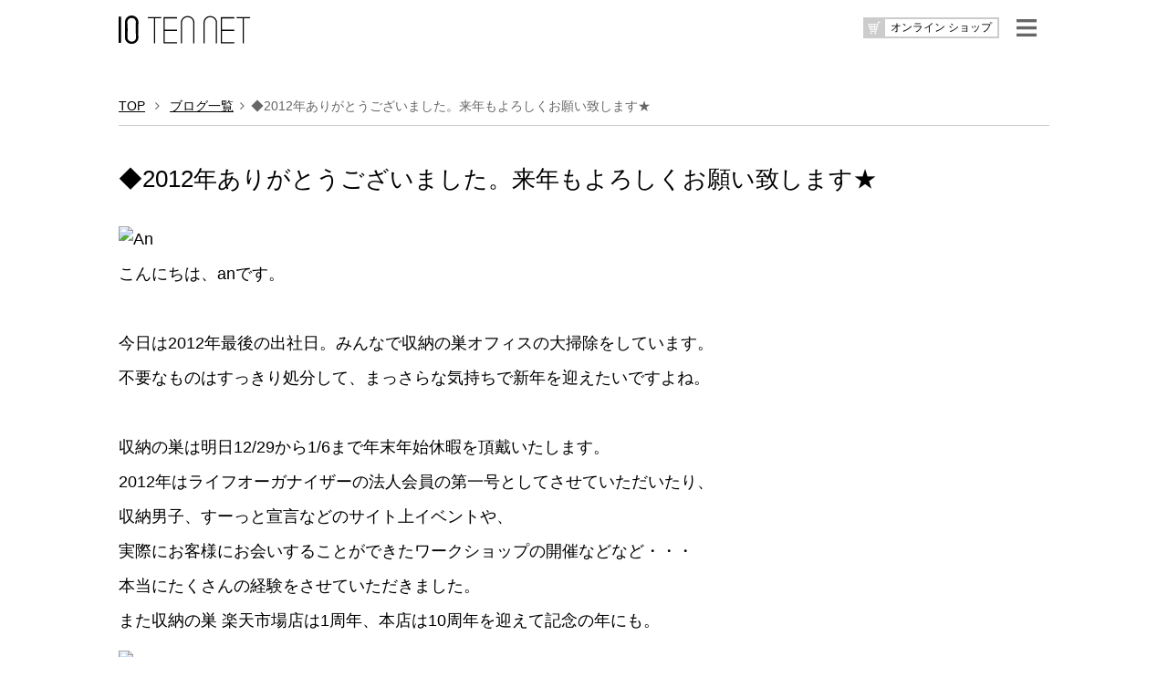

--- FILE ---
content_type: text/html; charset=UTF-8
request_url: https://10net.jp/classic/433
body_size: 30276
content:
<!doctype html>

<!--[if lt IE 7 ]> <html class="ie ie6 ie-lt10 ie-lt9 ie-lt8 ie-lt7 no-js" lang="ja"> <![endif]-->
<!--[if IE 7 ]>    <html class="ie ie7 ie-lt10 ie-lt9 ie-lt8 no-js" lang="ja"> <![endif]-->
<!--[if IE 8 ]>    <html class="ie ie8 ie-lt10 ie-lt9 no-js" lang="ja"> <![endif]-->
<!--[if IE 9 ]>    <html class="ie ie9 ie-lt10 no-js" lang="ja"> <![endif]-->
<!--[if gt IE 9]><!--><html class="no-js" lang="ja"><!--<![endif]-->

<head>
<meta charset="utf-8" />
<meta http-equiv="X-UA-Compatible" content="IE=edge" />
<title>◆2012年ありがとうございました。来年もよろしくお願い致します★｜10net</title>
<meta name="author" content="10NET" />
<meta name="description" content="株式会社テンネット（10NET）は、“ココロとモノの幸せな関係づくり”をご提案し、心地よい暮らしのベースづくりを整理・収納による仕組みづくりをご提案しています。" />
<meta name="keywords" content="10NET,テンネット,整理,収納,暮らし,収活,宇野由紀子,収納の巣,イカスキモノ,リリレイト,セミナー">
<meta name="Copyright" content="10NET" />
<meta name="viewport" content="width=device-width, initial-scale=1.0">
<link rel="stylesheet" href="https://10net.jp/assets/css/reset.css" />
<link rel="stylesheet" href="https://maxcdn.bootstrapcdn.com/bootstrap/3.3.6/css/bootstrap.min.css" />
<link href="https://netdna.bootstrapcdn.com/font-awesome/4.0.3/css/font-awesome.css" rel="stylesheet">
<link href="https://fonts.googleapis.com/css?family=Montserrat:400" rel="stylesheet">
<link rel="stylesheet" type="text/css" href="https://cdnjs.cloudflare.com/ajax/libs/drawer/3.2.1/css/drawer.min.css" />
<link rel="stylesheet" type="text/css" href="https://10net.jp/assets/css/style.css?210826" />
<script type="text/javascript" src="https://ajax.googleapis.com/ajax/libs/jquery/1.11.3/jquery.min.js"></script>
<script type='text/javascript' src="https://code.jquery.com/jquery-migrate-1.2.1.min.js"></script>
<meta name='robots' content='max-image-preview:large' />
	<style>img:is([sizes="auto" i], [sizes^="auto," i]) { contain-intrinsic-size: 3000px 1500px }</style>
	<script type="text/javascript">
/* <![CDATA[ */
window._wpemojiSettings = {"baseUrl":"https:\/\/s.w.org\/images\/core\/emoji\/15.0.3\/72x72\/","ext":".png","svgUrl":"https:\/\/s.w.org\/images\/core\/emoji\/15.0.3\/svg\/","svgExt":".svg","source":{"concatemoji":"https:\/\/10net.jp\/assets\/wp-includes\/js\/wp-emoji-release.min.js?ver=6.7.1"}};
/*! This file is auto-generated */
!function(i,n){var o,s,e;function c(e){try{var t={supportTests:e,timestamp:(new Date).valueOf()};sessionStorage.setItem(o,JSON.stringify(t))}catch(e){}}function p(e,t,n){e.clearRect(0,0,e.canvas.width,e.canvas.height),e.fillText(t,0,0);var t=new Uint32Array(e.getImageData(0,0,e.canvas.width,e.canvas.height).data),r=(e.clearRect(0,0,e.canvas.width,e.canvas.height),e.fillText(n,0,0),new Uint32Array(e.getImageData(0,0,e.canvas.width,e.canvas.height).data));return t.every(function(e,t){return e===r[t]})}function u(e,t,n){switch(t){case"flag":return n(e,"\ud83c\udff3\ufe0f\u200d\u26a7\ufe0f","\ud83c\udff3\ufe0f\u200b\u26a7\ufe0f")?!1:!n(e,"\ud83c\uddfa\ud83c\uddf3","\ud83c\uddfa\u200b\ud83c\uddf3")&&!n(e,"\ud83c\udff4\udb40\udc67\udb40\udc62\udb40\udc65\udb40\udc6e\udb40\udc67\udb40\udc7f","\ud83c\udff4\u200b\udb40\udc67\u200b\udb40\udc62\u200b\udb40\udc65\u200b\udb40\udc6e\u200b\udb40\udc67\u200b\udb40\udc7f");case"emoji":return!n(e,"\ud83d\udc26\u200d\u2b1b","\ud83d\udc26\u200b\u2b1b")}return!1}function f(e,t,n){var r="undefined"!=typeof WorkerGlobalScope&&self instanceof WorkerGlobalScope?new OffscreenCanvas(300,150):i.createElement("canvas"),a=r.getContext("2d",{willReadFrequently:!0}),o=(a.textBaseline="top",a.font="600 32px Arial",{});return e.forEach(function(e){o[e]=t(a,e,n)}),o}function t(e){var t=i.createElement("script");t.src=e,t.defer=!0,i.head.appendChild(t)}"undefined"!=typeof Promise&&(o="wpEmojiSettingsSupports",s=["flag","emoji"],n.supports={everything:!0,everythingExceptFlag:!0},e=new Promise(function(e){i.addEventListener("DOMContentLoaded",e,{once:!0})}),new Promise(function(t){var n=function(){try{var e=JSON.parse(sessionStorage.getItem(o));if("object"==typeof e&&"number"==typeof e.timestamp&&(new Date).valueOf()<e.timestamp+604800&&"object"==typeof e.supportTests)return e.supportTests}catch(e){}return null}();if(!n){if("undefined"!=typeof Worker&&"undefined"!=typeof OffscreenCanvas&&"undefined"!=typeof URL&&URL.createObjectURL&&"undefined"!=typeof Blob)try{var e="postMessage("+f.toString()+"("+[JSON.stringify(s),u.toString(),p.toString()].join(",")+"));",r=new Blob([e],{type:"text/javascript"}),a=new Worker(URL.createObjectURL(r),{name:"wpTestEmojiSupports"});return void(a.onmessage=function(e){c(n=e.data),a.terminate(),t(n)})}catch(e){}c(n=f(s,u,p))}t(n)}).then(function(e){for(var t in e)n.supports[t]=e[t],n.supports.everything=n.supports.everything&&n.supports[t],"flag"!==t&&(n.supports.everythingExceptFlag=n.supports.everythingExceptFlag&&n.supports[t]);n.supports.everythingExceptFlag=n.supports.everythingExceptFlag&&!n.supports.flag,n.DOMReady=!1,n.readyCallback=function(){n.DOMReady=!0}}).then(function(){return e}).then(function(){var e;n.supports.everything||(n.readyCallback(),(e=n.source||{}).concatemoji?t(e.concatemoji):e.wpemoji&&e.twemoji&&(t(e.twemoji),t(e.wpemoji)))}))}((window,document),window._wpemojiSettings);
/* ]]> */
</script>
<link rel='stylesheet' id='sbi_styles-css' href='https://10net.jp/assets/wp-content/plugins/instagram-feed/css/sbi-styles.min.css?ver=6.6.1' type='text/css' media='all' />
<style id='wp-emoji-styles-inline-css' type='text/css'>

	img.wp-smiley, img.emoji {
		display: inline !important;
		border: none !important;
		box-shadow: none !important;
		height: 1em !important;
		width: 1em !important;
		margin: 0 0.07em !important;
		vertical-align: -0.1em !important;
		background: none !important;
		padding: 0 !important;
	}
</style>
<link rel='stylesheet' id='wp-block-library-css' href='https://10net.jp/assets/wp-includes/css/dist/block-library/style.min.css?ver=6.7.1' type='text/css' media='all' />
<style id='classic-theme-styles-inline-css' type='text/css'>
/*! This file is auto-generated */
.wp-block-button__link{color:#fff;background-color:#32373c;border-radius:9999px;box-shadow:none;text-decoration:none;padding:calc(.667em + 2px) calc(1.333em + 2px);font-size:1.125em}.wp-block-file__button{background:#32373c;color:#fff;text-decoration:none}
</style>
<style id='global-styles-inline-css' type='text/css'>
:root{--wp--preset--aspect-ratio--square: 1;--wp--preset--aspect-ratio--4-3: 4/3;--wp--preset--aspect-ratio--3-4: 3/4;--wp--preset--aspect-ratio--3-2: 3/2;--wp--preset--aspect-ratio--2-3: 2/3;--wp--preset--aspect-ratio--16-9: 16/9;--wp--preset--aspect-ratio--9-16: 9/16;--wp--preset--color--black: #000000;--wp--preset--color--cyan-bluish-gray: #abb8c3;--wp--preset--color--white: #ffffff;--wp--preset--color--pale-pink: #f78da7;--wp--preset--color--vivid-red: #cf2e2e;--wp--preset--color--luminous-vivid-orange: #ff6900;--wp--preset--color--luminous-vivid-amber: #fcb900;--wp--preset--color--light-green-cyan: #7bdcb5;--wp--preset--color--vivid-green-cyan: #00d084;--wp--preset--color--pale-cyan-blue: #8ed1fc;--wp--preset--color--vivid-cyan-blue: #0693e3;--wp--preset--color--vivid-purple: #9b51e0;--wp--preset--gradient--vivid-cyan-blue-to-vivid-purple: linear-gradient(135deg,rgba(6,147,227,1) 0%,rgb(155,81,224) 100%);--wp--preset--gradient--light-green-cyan-to-vivid-green-cyan: linear-gradient(135deg,rgb(122,220,180) 0%,rgb(0,208,130) 100%);--wp--preset--gradient--luminous-vivid-amber-to-luminous-vivid-orange: linear-gradient(135deg,rgba(252,185,0,1) 0%,rgba(255,105,0,1) 100%);--wp--preset--gradient--luminous-vivid-orange-to-vivid-red: linear-gradient(135deg,rgba(255,105,0,1) 0%,rgb(207,46,46) 100%);--wp--preset--gradient--very-light-gray-to-cyan-bluish-gray: linear-gradient(135deg,rgb(238,238,238) 0%,rgb(169,184,195) 100%);--wp--preset--gradient--cool-to-warm-spectrum: linear-gradient(135deg,rgb(74,234,220) 0%,rgb(151,120,209) 20%,rgb(207,42,186) 40%,rgb(238,44,130) 60%,rgb(251,105,98) 80%,rgb(254,248,76) 100%);--wp--preset--gradient--blush-light-purple: linear-gradient(135deg,rgb(255,206,236) 0%,rgb(152,150,240) 100%);--wp--preset--gradient--blush-bordeaux: linear-gradient(135deg,rgb(254,205,165) 0%,rgb(254,45,45) 50%,rgb(107,0,62) 100%);--wp--preset--gradient--luminous-dusk: linear-gradient(135deg,rgb(255,203,112) 0%,rgb(199,81,192) 50%,rgb(65,88,208) 100%);--wp--preset--gradient--pale-ocean: linear-gradient(135deg,rgb(255,245,203) 0%,rgb(182,227,212) 50%,rgb(51,167,181) 100%);--wp--preset--gradient--electric-grass: linear-gradient(135deg,rgb(202,248,128) 0%,rgb(113,206,126) 100%);--wp--preset--gradient--midnight: linear-gradient(135deg,rgb(2,3,129) 0%,rgb(40,116,252) 100%);--wp--preset--font-size--small: 13px;--wp--preset--font-size--medium: 20px;--wp--preset--font-size--large: 36px;--wp--preset--font-size--x-large: 42px;--wp--preset--spacing--20: 0.44rem;--wp--preset--spacing--30: 0.67rem;--wp--preset--spacing--40: 1rem;--wp--preset--spacing--50: 1.5rem;--wp--preset--spacing--60: 2.25rem;--wp--preset--spacing--70: 3.38rem;--wp--preset--spacing--80: 5.06rem;--wp--preset--shadow--natural: 6px 6px 9px rgba(0, 0, 0, 0.2);--wp--preset--shadow--deep: 12px 12px 50px rgba(0, 0, 0, 0.4);--wp--preset--shadow--sharp: 6px 6px 0px rgba(0, 0, 0, 0.2);--wp--preset--shadow--outlined: 6px 6px 0px -3px rgba(255, 255, 255, 1), 6px 6px rgba(0, 0, 0, 1);--wp--preset--shadow--crisp: 6px 6px 0px rgba(0, 0, 0, 1);}:where(.is-layout-flex){gap: 0.5em;}:where(.is-layout-grid){gap: 0.5em;}body .is-layout-flex{display: flex;}.is-layout-flex{flex-wrap: wrap;align-items: center;}.is-layout-flex > :is(*, div){margin: 0;}body .is-layout-grid{display: grid;}.is-layout-grid > :is(*, div){margin: 0;}:where(.wp-block-columns.is-layout-flex){gap: 2em;}:where(.wp-block-columns.is-layout-grid){gap: 2em;}:where(.wp-block-post-template.is-layout-flex){gap: 1.25em;}:where(.wp-block-post-template.is-layout-grid){gap: 1.25em;}.has-black-color{color: var(--wp--preset--color--black) !important;}.has-cyan-bluish-gray-color{color: var(--wp--preset--color--cyan-bluish-gray) !important;}.has-white-color{color: var(--wp--preset--color--white) !important;}.has-pale-pink-color{color: var(--wp--preset--color--pale-pink) !important;}.has-vivid-red-color{color: var(--wp--preset--color--vivid-red) !important;}.has-luminous-vivid-orange-color{color: var(--wp--preset--color--luminous-vivid-orange) !important;}.has-luminous-vivid-amber-color{color: var(--wp--preset--color--luminous-vivid-amber) !important;}.has-light-green-cyan-color{color: var(--wp--preset--color--light-green-cyan) !important;}.has-vivid-green-cyan-color{color: var(--wp--preset--color--vivid-green-cyan) !important;}.has-pale-cyan-blue-color{color: var(--wp--preset--color--pale-cyan-blue) !important;}.has-vivid-cyan-blue-color{color: var(--wp--preset--color--vivid-cyan-blue) !important;}.has-vivid-purple-color{color: var(--wp--preset--color--vivid-purple) !important;}.has-black-background-color{background-color: var(--wp--preset--color--black) !important;}.has-cyan-bluish-gray-background-color{background-color: var(--wp--preset--color--cyan-bluish-gray) !important;}.has-white-background-color{background-color: var(--wp--preset--color--white) !important;}.has-pale-pink-background-color{background-color: var(--wp--preset--color--pale-pink) !important;}.has-vivid-red-background-color{background-color: var(--wp--preset--color--vivid-red) !important;}.has-luminous-vivid-orange-background-color{background-color: var(--wp--preset--color--luminous-vivid-orange) !important;}.has-luminous-vivid-amber-background-color{background-color: var(--wp--preset--color--luminous-vivid-amber) !important;}.has-light-green-cyan-background-color{background-color: var(--wp--preset--color--light-green-cyan) !important;}.has-vivid-green-cyan-background-color{background-color: var(--wp--preset--color--vivid-green-cyan) !important;}.has-pale-cyan-blue-background-color{background-color: var(--wp--preset--color--pale-cyan-blue) !important;}.has-vivid-cyan-blue-background-color{background-color: var(--wp--preset--color--vivid-cyan-blue) !important;}.has-vivid-purple-background-color{background-color: var(--wp--preset--color--vivid-purple) !important;}.has-black-border-color{border-color: var(--wp--preset--color--black) !important;}.has-cyan-bluish-gray-border-color{border-color: var(--wp--preset--color--cyan-bluish-gray) !important;}.has-white-border-color{border-color: var(--wp--preset--color--white) !important;}.has-pale-pink-border-color{border-color: var(--wp--preset--color--pale-pink) !important;}.has-vivid-red-border-color{border-color: var(--wp--preset--color--vivid-red) !important;}.has-luminous-vivid-orange-border-color{border-color: var(--wp--preset--color--luminous-vivid-orange) !important;}.has-luminous-vivid-amber-border-color{border-color: var(--wp--preset--color--luminous-vivid-amber) !important;}.has-light-green-cyan-border-color{border-color: var(--wp--preset--color--light-green-cyan) !important;}.has-vivid-green-cyan-border-color{border-color: var(--wp--preset--color--vivid-green-cyan) !important;}.has-pale-cyan-blue-border-color{border-color: var(--wp--preset--color--pale-cyan-blue) !important;}.has-vivid-cyan-blue-border-color{border-color: var(--wp--preset--color--vivid-cyan-blue) !important;}.has-vivid-purple-border-color{border-color: var(--wp--preset--color--vivid-purple) !important;}.has-vivid-cyan-blue-to-vivid-purple-gradient-background{background: var(--wp--preset--gradient--vivid-cyan-blue-to-vivid-purple) !important;}.has-light-green-cyan-to-vivid-green-cyan-gradient-background{background: var(--wp--preset--gradient--light-green-cyan-to-vivid-green-cyan) !important;}.has-luminous-vivid-amber-to-luminous-vivid-orange-gradient-background{background: var(--wp--preset--gradient--luminous-vivid-amber-to-luminous-vivid-orange) !important;}.has-luminous-vivid-orange-to-vivid-red-gradient-background{background: var(--wp--preset--gradient--luminous-vivid-orange-to-vivid-red) !important;}.has-very-light-gray-to-cyan-bluish-gray-gradient-background{background: var(--wp--preset--gradient--very-light-gray-to-cyan-bluish-gray) !important;}.has-cool-to-warm-spectrum-gradient-background{background: var(--wp--preset--gradient--cool-to-warm-spectrum) !important;}.has-blush-light-purple-gradient-background{background: var(--wp--preset--gradient--blush-light-purple) !important;}.has-blush-bordeaux-gradient-background{background: var(--wp--preset--gradient--blush-bordeaux) !important;}.has-luminous-dusk-gradient-background{background: var(--wp--preset--gradient--luminous-dusk) !important;}.has-pale-ocean-gradient-background{background: var(--wp--preset--gradient--pale-ocean) !important;}.has-electric-grass-gradient-background{background: var(--wp--preset--gradient--electric-grass) !important;}.has-midnight-gradient-background{background: var(--wp--preset--gradient--midnight) !important;}.has-small-font-size{font-size: var(--wp--preset--font-size--small) !important;}.has-medium-font-size{font-size: var(--wp--preset--font-size--medium) !important;}.has-large-font-size{font-size: var(--wp--preset--font-size--large) !important;}.has-x-large-font-size{font-size: var(--wp--preset--font-size--x-large) !important;}
:where(.wp-block-post-template.is-layout-flex){gap: 1.25em;}:where(.wp-block-post-template.is-layout-grid){gap: 1.25em;}
:where(.wp-block-columns.is-layout-flex){gap: 2em;}:where(.wp-block-columns.is-layout-grid){gap: 2em;}
:root :where(.wp-block-pullquote){font-size: 1.5em;line-height: 1.6;}
</style>
<link rel='stylesheet' id='fancybox-for-wp-css' href='https://10net.jp/assets/wp-content/plugins/fancybox-for-wordpress/assets/css/fancybox.css?ver=1.3.4' type='text/css' media='all' />
<link rel='stylesheet' id='taxopress-frontend-css-css' href='https://10net.jp/assets/wp-content/plugins/simple-tags/assets/frontend/css/frontend.css?ver=3.30.0' type='text/css' media='all' />
<script type="text/javascript" src="https://10net.jp/assets/wp-content/plugins/fancybox-for-wordpress/assets/js/purify.min.js?ver=1.3.4" id="purify-js"></script>
<script type="text/javascript" src="https://10net.jp/assets/wp-content/plugins/fancybox-for-wordpress/assets/js/jquery.fancybox.js?ver=1.3.4" id="fancybox-for-wp-js"></script>
<link rel="canonical" href="https://10net.jp/classic/433" />

<!-- Fancybox for WordPress v3.3.5 -->
<style type="text/css">
	.fancybox-slide--image .fancybox-content{background-color: #FFFFFF}div.fancybox-caption{display:none !important;}
	
	img.fancybox-image{border-width:10px;border-color:#FFFFFF;border-style:solid;}
	div.fancybox-bg{background-color:rgba(102,102,102,0.3);opacity:1 !important;}div.fancybox-content{border-color:#FFFFFF}
	div#fancybox-title{background-color:#FFFFFF}
	div.fancybox-content{background-color:#FFFFFF}
	div#fancybox-title-inside{color:#333333}
	
	
	
	div.fancybox-caption p.caption-title{display:inline-block}
	div.fancybox-caption p.caption-title{font-size:14px}
	div.fancybox-caption p.caption-title{color:#333333}
	div.fancybox-caption {color:#333333}div.fancybox-caption p.caption-title {background:#fff; width:auto;padding:10px 30px;}div.fancybox-content p.caption-title{color:#333333;margin: 0;padding: 5px 0;}body.fancybox-active .fancybox-container .fancybox-stage .fancybox-content .fancybox-close-small{display:block;}
</style><script type="text/javascript">
	jQuery(function () {

		var mobileOnly = false;
		
		if (mobileOnly) {
			return;
		}

		jQuery.fn.getTitle = function () { // Copy the title of every IMG tag and add it to its parent A so that fancybox can show titles
			var arr = jQuery("a[data-fancybox]");
									jQuery.each(arr, function() {
										var title = jQuery(this).children("img").attr("title");
										var caption = jQuery(this).next("figcaption").html();
                                        if(caption && title){jQuery(this).attr("title",title+" " + caption)}else if(title){ jQuery(this).attr("title",title);}else if(caption){jQuery(this).attr("title",caption);}
									});			}

		// Supported file extensions

				var thumbnails = jQuery("a:has(img)").not(".nolightbox").not('.envira-gallery-link').not('.ngg-simplelightbox').filter(function () {
			return /\.(jpe?g|png|gif|mp4|webp|bmp|pdf)(\?[^/]*)*$/i.test(jQuery(this).attr('href'))
		});
		

		// Add data-type iframe for links that are not images or videos.
		var iframeLinks = jQuery('.fancyboxforwp').filter(function () {
			return !/\.(jpe?g|png|gif|mp4|webp|bmp|pdf)(\?[^/]*)*$/i.test(jQuery(this).attr('href'))
		}).filter(function () {
			return !/vimeo|youtube/i.test(jQuery(this).attr('href'))
		});
		iframeLinks.attr({"data-type": "iframe"}).getTitle();

				// Gallery All
		thumbnails.addClass("fancyboxforwp").attr("data-fancybox", "gallery").getTitle();
		iframeLinks.attr({"data-fancybox": "gallery"}).getTitle();

		// Gallery type NONE
		
		// Call fancybox and apply it on any link with a rel atribute that starts with "fancybox", with the options set on the admin panel
		jQuery("a.fancyboxforwp").fancyboxforwp({
			loop: false,
			smallBtn: true,
			zoomOpacity: "auto",
			animationEffect: "fade",
			animationDuration: 500,
			transitionEffect: "fade",
			transitionDuration: "300",
			overlayShow: true,
			overlayOpacity: "0.3",
			titleShow: true,
			titlePosition: "inside",
			keyboard: true,
			showCloseButton: true,
			arrows: true,
			clickContent:false,
			clickSlide: "close",
			mobile: {
				clickContent: function (current, event) {
					return current.type === "image" ? "toggleControls" : false;
				},
				clickSlide: function (current, event) {
					return current.type === "image" ? "close" : "close";
				},
			},
			wheel: false,
			toolbar: true,
			preventCaptionOverlap: true,
			onInit: function() { },			onDeactivate
	: function() { },		beforeClose: function() { },			afterShow: function(instance) { jQuery( ".fancybox-image" ).on("click", function( ){ ( instance.isScaledDown() ) ? instance.scaleToActual() : instance.scaleToFit() }) },				afterClose: function() { },					caption : function( instance, item ) {var title ="";if("undefined" != typeof jQuery(this).context ){var title = jQuery(this).context.title;} else { var title = ("undefined" != typeof jQuery(this).attr("title")) ? jQuery(this).attr("title") : false;}var caption = jQuery(this).data('caption') || '';if ( item.type === 'image' && title.length ) {caption = (caption.length ? caption + '<br />' : '') + '<p class="caption-title">'+title+'</p>' ;}return caption;},
		afterLoad : function( instance, current ) {current.$content.append('<div class=\"fancybox-custom-caption inside-caption\" style=\" position: absolute;left:0;right:0;color:#000;margin:0 auto;bottom:0;text-align:center;background-color:#FFFFFF \">' + current.opts.caption + '</div>');},
			})
		;

			})
</script>
<!-- END Fancybox for WordPress -->
<link rel="icon" href="https://10net.jp/assets/wp-content/uploads/2018/07/cropped-icon-32x32.png" sizes="32x32" />
<link rel="icon" href="https://10net.jp/assets/wp-content/uploads/2018/07/cropped-icon-192x192.png" sizes="192x192" />
<link rel="apple-touch-icon" href="https://10net.jp/assets/wp-content/uploads/2018/07/cropped-icon-180x180.png" />
<meta name="msapplication-TileImage" content="https://10net.jp/assets/wp-content/uploads/2018/07/cropped-icon-270x270.png" />
</head>

<body id="page" class="drawer drawer--right">
    
    <div id="wrapper">

        <header id="header">
            <div class="container">
                <h1><a href="https://10net.jp/"><img src="https://10net.jp/assets/img/10tennet.svg" alt="10TENNET" /></a></h1>
                <table id="online_btn">
                    <tr>
                        <th><img src="https://10net.jp/assets/img/online_btn.svg" alt="Online_Store" /></th>
                        <td><a id="online3a" href="https://vivideep.10net.jp" target="_blank">オンライン ショップ</td>
                    </tr>
                </table>
                <a id="menu_btn" class="drawer-toggle"><img src="https://10net.jp/assets/img/btn_ten-menu.png" alt="MENU" /></a>
            </div>
        </header>
    


    <article class="single">
        <div class="container">
            <p class="pankuzu"><a href="https://10net.jp/">TOP</a> <i class="fa fa-angle-right" aria-hidden="true"></i> <a href="https://10net.jp/tennet/">ブログ一覧</a><i class="fa fa-angle-right" aria-hidden="true"></i>◆2012年ありがとうございました。来年もよろしくお願い致します★</p>
            <h1>◆2012年ありがとうございました。来年もよろしくお願い致します★</h1>
            <p><img decoding="async" border="0" complete="true" src="http://10net.jp/tennet/img/cocolog/an.jpg" alt="An" title="An" /></p>
<p>こんにちは、anです。</p>
<p>
<span style="color: #ffffff;">.</span></p>
<p>今日は2012年最後の出社日。みんなで収納の巣オフィスの大掃除をしています。</p>
<p>不要なものはすっきり処分して、まっさらな気持ちで新年を迎えたいですよね。</p>
<p><span style="color: #ffffff;">.</span></p>
<p>収納の巣は明日12/29から1/6まで年末年始休暇を頂戴いたします。</p>
<p>2012年はライフオーガナイザーの法人会員の第一号としてさせていただいたり、</p>
<p>収納男子、すーっと宣言などのサイト上イベントや、</p>
<p>実際にお客様にお会いすることができたワークショップの開催などなど・・・</p>
<p>本当にたくさんの経験をさせていただきました。
</p>
<p>また収納の巣 楽天市場店は1周年、本店は10周年を迎えて記念の年にも。</p>
<p><img decoding="async" border="0" src="http://10net.jp/tennet/img/cocolog/121228_an_02.jpg" title="121228_an_02" alt="121228_an_02" /></p>
<p>　</p>
<p><img decoding="async" border="0" src="http://10net.jp/tennet/img/cocolog/121228_an_04.jpg" title="121228_an_04" alt="121228_an_04" /><br />
 </p>
<p>　</p>
<p><img decoding="async" border="0" src="http://10net.jp/tennet/img/cocolog/121228_an_01.jpg" title="121228_an_01" alt="121228_an_01" />
</p>
<p>収納の巣はスタッフ一丸となって、これからもっと大きく成長していきます。
</p>
<p>来年度もご愛顧のほど、よろしくお願いいたします。</p>
<p>皆さまが幸せな新年をお迎えになられますよう、スタッフ一同心よりお祈り</p>
<p>しております。</p>
</p>
<p><span style="color: #ffffff;">.</span> </p>
            <div class="youso">
                <time datetime="2012-12-28T13:22:13+09:00">公開日：2012.12.28</time>
                <div class="tag"></div>
            </div>
        </div>
	</article>

            
            <footer id="foot">
                <div class="container">
                    <table id="foot-table" class="hidden-xs">
                      <tr>
                          <td><a href="https://10net.jp"><img src="https://10net.jp/assets/img/foot01.svg" alt="10NET"></a></td>
                          <td><a href="https://10net.jp/vivideep/"><img src="https://10net.jp/assets/img/foot05.svg" alt="VIVIDEEP"></a></td>
                          <td><a href="https://vivideep.jp/" target="_blank"><img src="https://10net.jp/assets/img/foot02.svg" alt="VIVIDEEPmaison"></a></td>
                          <td><a href="https://10net.jp/shitsukan/" target="_blank"><img src="https://10net.jp/assets/img/foot07.svg" alt="質感研究室"></a></td>
                          <td><a href="https://10net.jp/ikasukimono/"><img src="https://10net.jp/assets/img/foot06.svg" alt="イカスキモノ"></a></td>
                          <td><a href="http://www.rakuten.ne.jp/gold/shuno-su/" target="_blank"><img src="https://10net.jp/assets/img/foot03.svg" alt="収納の巣"></a></td>
				  </tr>
                    </table>
                    <table id="foot-table02" class="visible-xs">
                      <tr>
                          <td><a href="https://10net.jp"><img src="https://10net.jp/assets/img/foot01.svg" alt="10NET"></a></td>
                          <td><a href="https://vivideep.jp//" target="_blank"><img src="https://10net.jp/assets/img/foot02.svg" alt="impress_organize"></a></td>
                          <td><a href="http://www.rakuten.ne.jp/gold/shuno-su/" target="_blank"><img src="https://10net.jp/assets/img/foot03.svg" alt="収納の巣"></a></td>
                          <td><a href="http://shuno-su.jp/io_closet/" target="_blank"><img src="https://10net.jp/assets/img/foot04.svg" alt="impress&organize CLOSET"></a></td>
                      </tr>
                    </table>
                    <table id="foot-table03" class="visible-xs">
                      <tr>
                          <td><a href="https://10net.jp/vivideep/"><img src="https://10net.jp/assets/img/foot05.svg" alt="VIVIDEEP"></a></td>
                          <td><a href="https://10net.jp/ikasukimono/"><img src="https://10net.jp/assets/img/foot06.svg" alt="イカスキモノ"></a></td>
                          <td><a href="https://10net.jp/shitsukan/"><img src="https://10net.jp/assets/img/foot07.svg" alt="質感研究室"></a></td>
                      </tr>
                    </table>
                    <p class="copyright"><small>COPYRIGHT © 2026 10NET All Rights Reserved.</small></p>
                </div>
            </footer>

    </div><!-- #wrapper -->

        <nav class="drawer-nav">
            <div class="drawer-menu">
                <ul>
                    <li><a href="https://10net.jp/">ホーム</a></li>
                    <li><a href="https://10net.jp/#home01">メッセージ</a></li>
                    <li><a href="https://10net.jp/#home03">代表プロフィール</a></li>
                    <li><a href="https://10net.jp/#our_shop">テンネットの事業</a></li>
                    <li><a href="https://10net.jp/#home-news">ニュース</a></li>
                    <li><a href="https://10net.jp/#home04">会社情報</a></li>
					<li><a href="https://10net.jp/press/">プレスリリース</a></li>
                    <li><a href="https://10net.jp/media/">メディア掲載情報</a></li>
                    <li><a href="https://10net.jp/tennet/">2019年までの活動blog</a></li>
                </ul>
            </div>
        </nav>

    <div class="hidden-xs"><a href="#" id="pagetop"><i class="fa fa-chevron-up"></i></a></div>
<script type='text/javascript' src="https://10net.jp/assets/js/iscroll.js"></script>
<script type='text/javascript' src="https://maxcdn.bootstrapcdn.com/bootstrap/3.3.6/js/bootstrap.min.js"></script>
<script type='text/javascript' src="https://cdnjs.cloudflare.com/ajax/libs/drawer/3.2.1/js/drawer.min.js"></script>
<script type='text/javascript' src="https://10net.jp/assets/js/jquery.matchHeight-min.js"></script>
<script type='text/javascript' src="https://10net.jp/assets/js/script.js"></script>
<script type='text/javascript' src="https://10net.jp/assets/js/functions.js"></script>

<!-- Instagram Feed JS -->
<script type="text/javascript">
var sbiajaxurl = "https://10net.jp/assets/wp-admin/admin-ajax.php";
</script>
<!-- Global site tag (gtag.js) - Google Analytics -->
<script async src="https://www.googletagmanager.com/gtag/js?id=UA-6794074-6"></script>
<script>
  window.dataLayer = window.dataLayer || [];
  function gtag(){dataLayer.push(arguments);}
  gtag('js', new Date());

  gtag('config', 'UA-6794074-6');
</script>


</body>
</html>

--- FILE ---
content_type: text/css
request_url: https://10net.jp/assets/css/style.css?210826
body_size: 36044
content:
@charset "UTF-8";
body {
  font: 13px Helvetica , "游ゴシック" , "Yu Gothic" , sans-serif;
  padding-top: 70px;
}

body, select, input, textarea {
  color: #000;
}

/* Parts
---------------------------------------------------- */
a {
  color: #000;
  text-decoration: underline;
}

a:hover {
  text-decoration: none;
}

a:link,
a:visited,
a:active,
a:hover {
  overflow: hidden;
  outline: none;
}

a:hover img {
  opacity: 0.7;
  filter: alpha(opacity=70);
  -ms-filter: "alpha(opacity=70)";
}

img {
  height: auto;
}

::-moz-selection {
  background: #f0f0f0;
  color: #000;
  text-shadow: none;
}

::selection {
  background: #f0f0f0;
  color: #000;
  text-shadow: none;
}

img.lazy {
  display: none;
}

/*ページネーション
----------------------------------------------------*/
.pagination {
  z-index: 0 !important;
}

.pagination > li > a,
.pagination > li > a:focus,
.pagination > li > a:hover,
.pagination > li > span:focus,
.pagination > li > span:hover,
.pagination li.active span,
.pagination li.active span:hover {
  z-index: 3;
  color: #ddd;
  background-color: #ddd;
  border-color: #ddd;
}

.pagination > li > a:hover {
  background-color: #f0f0f0;
}

.pagination > li > a, .pagination > li > span {
  color: #000;
  background-color: white;
}

.pagination li.active span,
.pagination li.active span:hover {
  color: #fff;
  background-color: #ddd;
}

.col-xs-1-5, .col-sm-1-5, .col-xs-2-5, .col-sm-2-5, .col-xs-3-5, .col-sm-3-5, .col-xs-4-5, .col-sm-4-5 {
  position: relative;
  min-height: 1px;
  padding-right: 15px;
  padding-left: 15px;
}

.col-xs-1-5 {
  width: 20%;
  float: left;
}

.col-xs-2-5 {
  width: 40%;
  float: left;
}

.col-xs-3-5 {
  width: 60%;
  float: left;
}

.col-xs-4-5 {
  width: 80%;
  float: left;
}

@media (min-width: 768px) {
  .col-sm-1-5 {
    width: 20%;
    float: left;
  }
  col-sm-2-5 {
    width: 40%;
    float: left;
  }
  col-sm-3-5 {
    width: 60%;
    float: left;
  }
  col-sm-4-5 {
    width: 80%;
    float: left;
  }
}

.mb0 {
  margin-bottom: 0;
}

.mb10 {
  margin-bottom: 10px;
}

.mb20 {
  margin-bottom: 20px;
}

.mb30 {
  margin-bottom: 30px;
}

.mb40 {
  margin-bottom: 40px;
}

.mb50 {
  margin-bottom: 50px;
}

.mb60 {
  margin-bottom: 60px;
}

.mb70 {
  margin-bottom: 70px;
}

.mb80 {
  margin-bottom: 80px;
}

.mb90 {
  margin-bottom: 80px;
}

.mt0 {
  margin-top: 0;
}

.mt10 {
  margin-top: 10px;
}

.mt20 {
  margin-top: 20px;
}

.mt30 {
  margin-top: 30px;
}

.mt40 {
  margin-top: 40px;
}

.mt50 {
  margin-top: 50px;
}

.mt60 {
  margin-top: 60px;
}

.mt70 {
  margin-top: 70px;
}

.mt80 {
  margin-top: 80px;
}

.mt90 {
  margin-top: 90px;
}

/*溝幅 0pxの場合*/
.gutter-0 {
  margin-left: 0;
  margin-right: 0;
}

.gutter-0 > [class*='col-'] {
  padding-left: 0;
  padding-right: 0;
}

/*溝幅 10pxの場合*/
.gutter-10 {
  margin-left: -5px;
  margin-right: -5px;
}

.gutter-10 > [class*='col-'] {
  padding-left: 5px;
  padding-right: 5px;
}

/*溝幅 20pxの場合*/
.gutter-20 {
  margin-left: -10px;
  margin-right: -10px;
}

.gutter-20 > [class*='col-'] {
  padding-left: 10px;
  padding-right: 10px;
}

/*溝幅 40pxの場合*/
.gutter-40 {
  margin-left: -20px;
  margin-right: -20px;
}

.gutter-40 > [class*='col-'] {
  padding-left: 20px;
  padding-right: 20px;
}

@media screen and (max-width: 768px) {
  .mb40 {
    margin-bottom: 20px;
  }
  .mb50 {
    margin-bottom: 25px;
  }
  .mb60 {
    margin-bottom: 30px;
  }
  .mb70 {
    margin-bottom: 35px;
  }
  .mb80 {
    margin-bottom: 40px;
  }
  .mb90 {
    margin-bottom: 75px;
  }
  .mt40 {
    margin-top: 20px;
  }
  .mt50 {
    margin-top: 25px;
  }
  .mt60 {
    margin-top: 30px;
  }
  .mt70 {
    margin-top: 35px;
  }
  .mt80 {
    margin-top: 40px;
  }
  .mt90 {
    margin-top: 45px;
  }
  /*溝幅 30pxの場合*/
  .row {
    margin-left: -10px;
    margin-right: -10px;
  }
  .row > [class*='col-'] {
    padding-left: 10px;
    padding-right: 10px;
  }
  /*溝幅 20pxの場合*/
  .gutter-20 {
    margin-left: -5px;
    margin-right: -5px;
  }
  .gutter-20 > [class*='col-'] {
    padding-left: 5px;
    padding-right: 5px;
  }
  /*溝幅 40pxの場合*/
  .gutter-40 {
    margin-left: -15px;
    margin-right: -15px;
  }
  .gutter-40 > [class*='col-'] {
    padding-left: 15px;
    padding-right: 15px;
  }
}

/* Contents
---------------------------------------------------- */
*,
*::before,
*::after {
  box-sizing: border-box;
}

#wrapper {
  position: relative;
}

.container,
.ioblog section .container,
.oriori .container {
  max-width: 1080px;
  width: 100%;
  padding: 0 30px;
}

.archive .container {
  max-width: 1060px;
  padding: 10px;
  text-align: center;
}

#contents {
  text-align: left;
  padding: 20px 0;
}

article .container {
  max-width: 1220px;
  padding: 0 100px;
}

.navigation {
  display: none;
}

@media (max-width: 769px) {
  .container {
    padding: 0 15px;
  }
  #contents {
    padding: 12px 0;
    padding-top: 0;
    text-align: center;
  }
  article .container {
    padding: 0 15px;
  }
}

/* Header
-------------------------------------------------------------------------------*/
#header {
  position: fixed;
  height: 70px;
  background-color: white;
  z-index: 99;
  width: 100%;
  top: 0;
  left: 0;
}

#header .container {
  position: relative;
}

#header .container h1 {
  margin: 0;
  padding: 0;
  margin-top: 10px;
}

#header .container #menu_btn {
  position: absolute;
  right: 0;
  top: 21px;
  width: 66px;
  z-index: 9999;
}
#header .container #menu_btn img{
    height: 19px;
}

#header .container #online {
  position: absolute;
  right: 90px;
  top: 22px;
}
#header .container table#online_btn {
  position: absolute;
  right: 85px;
  top: 19px;
}
#header .container table#online_btn th{
    background-color: #ccc;
}
#header .container table#online_btn th,
#header .container table#online_btn td{
    border: solid 2px #ccc;
    vertical-align: middle !important;
}
#header .container table#online_btn td img{
    height: 12px;
    width: auto;
}
#header .container table#online_btn td{
    padding-top: 3px;
}
#header .container table#online_btn td a{
    display: inline-block;
    font-size: 12px;
    padding: 0 6px;
    line-height: 1;
    text-decoration: none;
}
#header .container table#online_btn td a:hover{
    display: inline-block;
    font-size: 12px;
    padding: 0 6px;
    line-height: 1;
    text-decoration: none;
}
#header .container #online2a{
    border-right: solid 2px #ccc;
}
#header .container #online2 {
  position: absolute;
  right: 200px;
  top: 22px;
}

#header .container #online3 {
  position: absolute;
  right: 84px;
  top: 22px;
}
#header .container #online2 img,
#header .container #online3 img{
    width: 100%;
    height: auto;
}
.drawer-nav {
  padding: 90px 0 !important;
  width: 280px;
  z-index: 9;
  background-color: #f6f6f6;
}

.drawer-nav .drawer-menu {
  position: relative;
  padding: 0;
  padding-bottom: 70px;
}

.drawer-nav .drawer-menu .marks2 {
  width: 50px;
  position: absolute;
  top: 0;
  right: 20px;
}

.drawer-nav .drawer-menu ul {
  padding-bottom: 15px;
  border-bottom: solid 1px #ccc;
  margin: auto;
  margin-bottom: 25px;
  max-width: 230px;
}

.drawer-nav .drawer-menu ul li {
  margin: 8px auto;
  text-align: left;
}

.drawer-nav .drawer-menu ul li a {
  color: black;
  text-decoration: none;
}

.drawer-nav .drawer-menu ul li a:hover {
  color: #666;
}

.drawer-nav .drawer-menu ul li a:before {
  font-family: FontAwesome;
  content: '\f0da';
  margin-right: 8px;
}

.drawer-nav .drawer-menu ul:last-child {
  border: none;
}

.drawer--right .drawer-nav {
  right: -280px;
  -webkit-transition: right 0.6s cubic-bezier(0.19, 1, 0.22, 1);
  transition: right 0.6s cubic-bezier(0.19, 1, 0.22, 1);
}

@media (max-width: 768px) {
  #header {
    height: 50px;
  }
  #header .container {
    padding: 0 15px;
  }
  #header .container h1 {
    margin-top: 2px;
  }
  #header .container h1 img {
    width: 80px;
    height: auto;
  }
  #header .container #menu_btn {
    position: absolute;
    right: -30px;
    top: 15px;
    width: 65px;
    z-index: 9999;
  }
  #header .container #online {
    position: absolute;
    right: 50px;
    top: 15px;
  }
#header .container table#online_btn {
  right: 50px;
  top: 14px;
}
#header .container table#online_btn td{
    padding-top: 2px;
}
#header .container #online2 {
  position: absolute;
  right: 162px;
  top: 15px;
}

#header .container #online3 {
  position: absolute;
  right: 50px;
  top: 15px;
}
  .drawer-nav {
    padding: 60px 0 !important;
    width: 230px;
  }
  .drawer-nav .drawer-menu {
    padding-bottom: 60px;
  }
  .drawer-nav .drawer-menu ul {
    max-width: 200px;
  }
  .drawer-nav .drawer-menu ul li {
    margin: 2 auto;
  }
}

/* Footer
-------------------------------------------------------------------------------*/
#foot #foot-table {
  width: 100%;
  text-align: center;
  margin: 25px auto;
}

#foot #foot-table td {
  padding: 5px;
  vertical-align: middle;
}

#foot #foot-table02,
#foot #foot-table03 {
  text-align: center;
  width: auto;
  margin: auto;
}

#foot #foot-table02 td,
#foot #foot-table03 td {
  padding: 10px;
  vertical-align: middle;
}

#foot p.copyright {
  margin: 20px auto;
}

.paging {
  margin: 25px auto;
  text-align: center;
}

.paging a {
  text-decoration: none;
}

.paging a:hover {
  background-color: azure;
}

.paging span {
  display: inline-block;
  vertical-align: middle;
}

.paging .page-numbers {
  display: inline-block;
  vertical-align: middle;
  padding: 0.2em 0.7em;
  line-height: 2.0;
  border: solid 1px #ccc;
  border-radius: 4px;
  -webkit-border-radius: 4px;
  -moz-border-radius: 4px;
}

.paging .current {
  background-color: #f0f0f0;
}

#pagetop {
  position: fixed;
  height: 60px;
  width: 50px;
  text-align: center;
  line-height: 60px;
  color: #333;
  bottom: 0;
  right: 0;
  z-index: 888;
  -webkit-transition: all 0.2s ease-in;
  -khtml-transition: all 0.2s ease-in;
  -moz-transition: all 0.2s ease-in;
  -ms-transition: all 0.2s ease-in;
  -o-transition: all 0.2s ease-in;
  transition: all 0.2s ease-in;
  overflow: hidden;
  -webkit-transition: all, 0.3s 0s, visibility 0s 0.3s;
  -moz-transition: all, 0.3s 0s, visibility 0s 0.3s;
  transition: all, 0.3s 0s, visibility 0s 0.3s;
}

#pagetop:hover {
  color: #999;
}

/* Breadcrumb
-------------------------------------------------------------------------------*/
#breadcrumb {
  width: 100%;
  margin: auto;
  padding: 16px 25px 20px 65px;
}

#breadcrumb ol li {
  float: left;
  list-style-type: none;
  margin-right: 5px;
}

#breadcrumb ol li a {
  display: inline-block;
  color: black;
}

#breadcrumb ol li + li:before {
  content: '- ';
  vertical-align: middle;
}

@media (max-width: 450px) {
  #breadcrumb {
    padding: 15px 20px;
  }
  #breadcrumb ol li {
    margin-right: 0;
  }
}

#map_canvas {
  width: 100%;
  height: 300px;
}

h2.mincho {
  font-size: 16px;
  letter-spacing: 2px;
  margin-bottom: 20px;
  margin-top: 50px;
  line-height: 1.6;
}

h2.mincho span {
  display: inline-block;
}

/* Home
-------------------------------------------------------------------------------*/
#home section {
  margin-top: -100px;
  padding-top: 100px;
}

#home #slide {
  position: relative;
}

#home #slide h1 {
  position: absolute;
  top: 0;
  left: 0;
  z-index: 9;
}

#home ul#bunner li {
  margin-bottom: 1.5em;
}

#home ul#bunner li img {
  width: 100%;
}

#home #home01 p {
  font-family: "ヒラギノ明朝 Pro W3", "Hiragino Mincho Pro", "ＭＳ Ｐ明朝", "MS PMincho", serif;
  font-size: 17px;
  position: relative;
  letter-spacing: 0;
  color: #333;
  line-height: 1.8;
}

#home #home01 ul li {
  margin-bottom: 30px;
}

#home #home01 ul li img {
  width: 100%;
  height: auto;
}

#home #home02 ul {
  border-top: solid 1px #000;
  margin-bottom: 100px;
}

#home #home02 ul li {
  border-bottom: solid 1px #000;
  padding-top: 25px;
  padding-bottom: 25px;
}

#home #home02 ul li img {
  margin-bottom: 0;
  width: 100%;
  height: auto;
  max-width: 350px;
}

#home #home02 ul li img.br1 {
  border-right: solid 1px #000;
}

#home #home02 ul li h3 {
  margin: 0;
  margin-bottom: 0.5em;
}

#home #home02 ul li h3 a {
  text-decoration: none;
  font-size: 16px;
  font-weight: bold;
  line-height: 1.2;
}

#home #home02 ul li h3 a span {
  font-size: 12px;
  font-weight: bold;
  display: block;
  line-height: 1.6;
}

#home #home02 ul li h3 a:hover {
  text-decoration: underline;
  color: #000;
}

#home #home03 h1 {
  font-size: 28px;
  margin: auto;
  line-height: 1.6;
}

#home #home03 h1 small {
  display: block;
  color: black;
}

#home #home03 h2 {
  margin: 10px auto;
  margin-bottom: 20px;
}

#home #home03 ul{
    margin-top: 1.5em;
}
#home #home03 ul li {
  margin-bottom: 1em;
}

#home #home03 ul li h4 {
  font-size: 12px;
    margin: auto;
    margin-bottom: 4px;
}

#home #home03 ul li a {
  letter-spacing: 1px;
    text-decoration: none;
}
#home #home03 ul li a:hover{
    text-decoration: underline;
}

#home #home-news h2 {
  position: relative;
}

#home #home-news h2 a {
  display: inline-block;
  position: absolute;
  right: 0;
  top: 0;
  font-size: 12px;
  text-decoration: none;
}

#home #home-news h2 a:hover {
  text-decoration: underline;
  color: #000;
}

#home #home-news ul {
  border-left: solid 1px #000;
  border-right: solid 1px #000;
  border-top: solid 1px #000;
}

#home #home-news ul li {
  border-bottom: solid 1px #000;
  padding: 1em;
}

#home #home-news ul li date {
  margin-right: 1em;
}

#home #home-news ul li a {
  text-decoration: none;
  font-size: 14px;
}

#home #home-news ul li a:hover {
  text-decoration: underline;
  color: #000;
}

#home #home-archive {
  margin-bottom: 100px;
}

#home #home-archive ul li a img {
  width: 100%;
  height: auto;
  margin-bottom: 0.5em;
}

#home #room10 {
  margin-bottom: 100px;
}

#home #room10 h1 {
  padding: 0;
  margin: auto;
}

#home #room10 h2 {
  margin: 20px auto;
}

#home #room10 p {
  margin-bottom: 20px;
  font-size: 14px;
  line-height: 1.6;
}

#home #home04 {
  margin-bottom: 60px;
}

#home #home04 ul li {
  padding: 6px 0;
  border-bottom: solid 1px #000;
  font-size: 14px;
  position: relative;
}

#home #home04 ul li:first-child {
  font-size: 16px;
  font-weight: bold;
}

#home #home04 ul a {
  text-decoration: none;
  display: block;
}

#home #home04 ul a:after {
  font-family: FontAwesome;
  content: '\f105';
  position: absolute;
  right: 5px;
  top: 9px;
}

@media (max-width: 768px) {
  #home #slide {
    margin-bottom: 30px;
  }
  #home #home01 p {
    font-size: 14px;
    line-height: 1.6;
  }
  #home #home01 ul li {
    margin-bottom: 20px;
  }
    #home #home02{
        text-align: center;
    }
    #home #home02 ul {
    margin-bottom: 40px;
  }
  #home #home02 ul li {
    padding-top: 20px;
    padding-bottom: 20px;
  }
  #home #home02 ul li img.br1 {
    border-right: none;
  }
  #home #home02 ul li h3 a {
    font-size: 14px;
  }
    #home #home03{
        text-align: center;
    }
    #home #home03 img{
        margin-bottom: 1.5em;
    }
    #home #home03 p{
        text-align: left;
        max-width: 500px;
        margin: auto;
    }
    #home #home03 h1 {
    font-size: 20px;
  }
  #home #home03 h2 {
    margin: 5px auto;
    margin-bottom: 10px;
  }
  #home #home03 ul li {
    margin-bottom: 20px;
  }
  #home #home-news ul li {
    padding: 0.6em;
  }
  #home #home-news ul li date {
    margin-right: 0;
    display: block;
  }
  #home #home-news ul li a {
    font-size: 13px;
  }
  #home #home-archive {
    margin-bottom: 40px;
  }
  #home #room10 {
    margin-bottom: 40px;
  }
  #home #room10 h2 {
    margin: 10px auto;
  }
  #home #room10 p {
    margin-bottom: 10px;
    font-size: 12px;
  }
  #home #home04 {
    margin-bottom: 30px;
  }
  #home #home04 ul li {
    font-size: 12x;
  }
  #home #home04 ul li:first-child {
    font-size: 14px;
  }
}

/* VIVIDEEP
-------------------------------------------------------------------------------*/
#vivi-insta{
    text-align: center;
    margin: 40px auto;
}
.vivideep #vivi-menu ul li {
  margin-bottom: 30px;
}

.vivideep #vivi-menu ul li a {
  text-decoration: none;
}

.vivideep #vivi-menu ul li a img {
  width: 100%;
  height: auto;
  margin-bottom: 0.5em;
}
@media (max-width: 768px) {
    #vivi-insta{
        margin: 20px auto;
    }
}

/* IKASU KIMONO
-------------------------------------------------------------------------------*/
.ikakimo h1 {
  text-align: center;
  margin-bottom: 50px;
}

.ikakimo #ikakomo01a {
  margin-bottom: 30px;
}

.ikakimo #ikakomo01a img {
  width: 100%;
  height: auto;
  margin-bottom: 1em;
}

.ikakimo #ikakomo01a p.mincho {
  line-height: 1.8;
}

.ikakimo #ikakomo01b {
  margin-bottom: 60px;
  width: 100%;
}

.ikakimo #ikakomo01b img {
  width: 100%;
  height: auto;
}

.ikakimo #ikakomo01b .left {
  padding-right: 30px;
}

.ikakimo #infoBox h3 {
  border-bottom: solid 1px #0085AB;
  padding-bottom: 20px;
}

.ikakimo #infoBox ul li {
  border-bottom: solid 1px #0085AB;
  padding: 30px 0;
}

.ikakimo #infoBox ul li h4 {
  font-size: 16px;
}

.ikakimo #infoBox ul li p.exceptBox {
  font-size: 14px;
  line-height: 1.8;
}

.ikakimo #infoBox ul li .more-link {
  text-align: right;
}

.ikakimo #infoBox ul li .more-link a {
  display: inline-block;
}

.ikakimo .single-box {
  width: 100%;
  border-top: solid 1px #0085AB;
  border-bottom: solid 1px #0085AB;
  margin-bottom: 25px;
}

.ikakimo .single-box .back {
  margin-bottom: 30px;
}

.ikakimo .single-box .main,
.ikakimo .single-box .side {
  padding: 30px 0;
}

.ikakimo .single-box .main h2 {
  font-size: 18px;
  margin: auto;
  margin-bottom: 0.6em;
}

.ikakimo .single-box .main time {
  margin-bottom: 1.5em;
}

.ikakimo .single-box .main p {
  font-size: 14px;
  line-height: 1.9;
}

.ikakimo .single-box .main img {
  margin: 1em auto;
}

.ikakimo .single-box .side {
  width: 225px;
  text-align: right;
}

.ikakimo .single-box .side ul {
  width: 195px;
  display: inline-block;
  margin: auto;
}

.ikakimo .single-box .side ul li {
  text-align: left;
  border: solid 1px #0085AB;
  margin-bottom: 1em;
  padding: 10px;
}

.ikakimo .single-box .side ul li img {
  width: 100%;
  height: auto;
  margin-bottom: 6px;
}

/* Page
-------------------------------------------------------------------------------*/
#page article .marks {
  width: 50px;
  height: 50px;
  position: absolute;
  top: 77px;
  right: 15px;
}

#page article section {
  text-align: left;
  margin-bottom: 60px;
  padding-bottom: 60px;
  border-bottom: solid 1px #ccc;
}

#page article section .pankuzu {
  padding-bottom: 5px;
  border-bottom: solid 1px #CBD0D3;
  margin-bottom: 70px;
}

#page article section h2 {
  font-size: 18px;
  margin-bottom: 20px;
  font-weight: bold;
}

.pankuzu {
  text-align: left;
}

.pankuzu i {
  margin: auto 0.5em;
}

@media screen and (max-width: 768px) {
  #page article {
    min-height: 300px;
  }
  #page article section {
    margin-bottom: 30px;
    padding-bottom: 30px;
  }
  #page article section .pankuzu {
    margin-bottom: 20px;
  }
  #page article section h2 {
    font-size: 16px;
    margin-bottom: 10px;
    font-weight: bold;
  }
}

/* FILTER
-------------------------------------------------------------------------------*/
ul#filters {
  overflow: hidden;
  padding: 15px 0;
  display: inline-block;
  margin: auto;
  margin-bottom: 10px;
  z-index: 99;
}

ul#filters li {
  float: left;
  margin-right: 20px;
  font-family: 'Montserrat', sans-serif;
  font-size: 15px;
}

ul#filters li a {
  cursor: pointer;
}

ul#filters .current {
  border-bottom: solid 2px #000;
  pointer-events: none;
  cursor: default;
}

ul#filters .current:hover {
  color: black;
}

/* impress & arganize blog
-------------------------------------------------------------------------------*/
#page article.ioblog ul#cate {
  margin: 30px auto 20px;
}

#page article.ioblog ul#cate li {
  display: inline-block;
  padding: 0 0.7em;
  padding-left: 1em;
  line-height: 1.0;
}

#page article.ioblog ul#cate li a {
  text-decoration: none;
  font-size: 15px;
  letter-spacing: 1px;
}

#page article.ioblog ul#cate li a:hover {
  text-decoration: underline;
  color: black;
}

#page article.ioblog ul#cate li + li {
  border-left: 1px solid #333;
}

#page article.ioblog section {
  border-top: solid 1px #000;
  padding-top: 20px;
  padding-bottom: 20px;
  border-bottom: none;
  margin-bottom: 0;
}

#page article.ioblog section .container {
  position: relative;
}

#page article.ioblog section h2 {
  text-align: center;
  font-weight: normal;
  font-size: 24px;
  letter-spacing: 2px;
  margin-bottom: 30px;
}

#page article.ioblog section .more {
  display: inline-block;
  position: absolute;
  top: 0;
  right: 30px;
  text-decoration: none;
  background: none !important;
}

#page article.ioblog section .more:hover {
  text-decoration: underline;
  color: black;
}

#page article.ioblog section .inner {
  padding: 1em 1.1em;
}

#page article.ioblog section .inner date {
  display: block;
  margin-bottom: 3px;
}

#page article.ioblog section .inner h3 {
  font-size: 13px;
  line-height: 1.5;
  margin: auto;
}

#page article.ioblog section ul li {
  margin-bottom: 20px;
}

#page article.ioblog section a {
  display: block;
}

#page article.ioblog section a:hover .inner h3, #page article.ioblog section a:hover .inner date {
  color: #999;
}

#page article.ioblog section .img {
  background-position: center center;
  background-repeat: no-repeat;
  background-size: cover;
}

#page article.ioblog section .img img {
  width: 100%;
  height: auto;
  margin: auto;
}

#page article.ioblog section.gray {
  background-color: #e5e5e5;
}

#page article.ioblog section.gray a {
  background-color: white;
}

#page article.ioblog section.white {
  background-color: white;
}

#page article.ioblog section.white a {
  background-color: #e5e5e5;
}

#page article.ioblog section.last {
  border-bottom: solid 1px #000;
}

@media screen and (max-width: 768px) {
  #page article.ioblog ul#cate {
    margin: 20px auto;
  }
  #page article.ioblog ul#cate li {
    padding: 0 0.5em;
    padding-left: 0.8em;
  }
  #page article.ioblog ul#cate li a {
    font-size: 13px;
    letter-spacing: 0;
  }
  #page article.ioblog section h2 {
    font-size: 24px;
    letter-spacing: 1px;
    margin-bottom: 24px;
  }
  #page article.ioblog section .more {
    right: 20px;
  }
  #page article.ioblog section ul li {
    margin-bottom: 10px;
  }
  #page article.ioblog section .inner {
    padding: 20px;
  }
  #page article.ioblog section a {
    text-decoration: none;
  }
}

@media screen and (max-width: 499px) {
  #page article.ioblog section h2 {
    font-size: 18px;
    letter-spacing: 0;
    margin-bottom: 18px;
  }
  #page article.ioblog section .inner {
    padding: 10px;
  }
}

/* NEWS - ARCHIVE
-------------------------------------------------------------------------------*/
h1#blog_title {
  margin-bottom: 25px;
  font-size: 22px;
  margin-bottom: 30px;
  font-weight: bold;
  text-align: center;
  border: solid 1px #CBD0D3;
  padding: 25px 10px;
  letter-spacing: 2px;
}

#anote {
  width: 100%;
}

#anote .note {
  margin: auto;
  overflow: hidden;
  padding: 10px;
  box-sizing: border-box;
  width: 25%;
}

#anote .note a {
  display: block;
  text-decoration: none;
}

#anote .note a img {
  width: 100%;
  height: auto;
}

#anote .note a .note-inner {
  background-color: #f0f0f0;
  padding: 20px;
  text-align: left;
}

#anote .note a .note-inner h2 {
  font-size: 14px;
  margin-top: 0;
  line-height: 1.4;
  margin-bottom: 4px;
}

#anote .note a .note-inner time {
  margin: auto;
  margin-bottom: 4px;
  font-size: 90%;
  display: inline-block;
}

#anote .note a .note-inner p {
  margin-bottom: 0;
  font-size: 13px;
}

#anote .grid-sizer {
  width: 25%;
}

@media (max-width: 1280px) {
  #anote .grid-sizer,
  #anote .note {
    width: 25%;
  }
  #anote .first {
    width: 50%;
  }
}

@media (max-width: 959px) {
  #anote .grid-sizer,
  #anote .note {
    width: 50%;
  }
}

@media (max-width: 599px) {
  #contents.archive {
    padding: 0;
  }
  #anote .grid-sizer,
  #anote .note {
    width: 100%;
  }
}

/* ORIORI
---------------------------------------------------- */
#ori-head h2 {
  margin-top: 50px;
}

#ori-head #fukidashi {
  width: 100%;
}

#ori-head #fukidashi p {
  display: inline-block;
  text-align: left;
  line-height: 1.6;
  margin: 10px auto;
}

#ori-head .uno {
  text-align: center;
}

#ori-head .uno h3 {
  font-size: 18px;
  margin: auto;
  line-height: 1.8;
}

#ori-head .uno p {
  margin: auto;
  line-height: 1.8;
  font-size: 15px;
}

#ori-head .uno a {
  text-decoration: none;
  font-size: 13px;
  line-height: 1.8;
}

#ori-head .uno a:hover {
  color: #ccc;
}

#ori-head .uno img {
  border-radius: 50%;
  -webkit-border-radius: 50%;
  -moz-border-radius: 50%;
  margin-bottom: 1em;
}

#ori-head ul#ori-menu {
  display: table;
  width: 100%;
  margin: 40px auto;
}

#ori-head ul#ori-menu li {
  display: table-cell;
  vertical-align: middle;
  border-right: solid 1px #000;
}

#ori-head ul#ori-menu li img {
  width: 100%;
}

#ori-head ul#ori-menu li:last-child {
  border: none;
}

#page article.oriori .container {
  position: relative;
}

#page article.oriori .container #main {
  padding-right: 240px;
}

#page article.oriori .container #main h1 {
  border: solid 1px #000;
  font-size: 24px;
  text-align: center;
  padding: 0.6em;
  margin: auto;
  letter-spacing: 2px;
  margin-bottom: 1.5em;
}

#page article.oriori .container #main ul li {
  margin-bottom: 2.5em;
}

#page article.oriori .container #main ul li .img {
  background-position: center center;
  background-repeat: no-repeat;
  background-size: cover;
  border-radius: 5px;
  -webkit-border-radius: 5px;
  -moz-border-radius: 5px;
  margin-bottom: 0.8em;
}

#page article.oriori .container #main ul li .img img {
  width: 100%;
  height: auto;
  border-radius: 5px;
  -webkit-border-radius: 5px;
  -moz-border-radius: 5px;
}

#page article.oriori .container #main ul li a {
  text-decoration: none;
  display: block;
  overflow: hidden;
  padding-bottom: 1.1em;
  position: relative;
}

#page article.oriori .container #main ul li a date {
  margin: auto;
}

#page article.oriori .container #main ul li a h4 {
  font-size: 15px;
  line-height: 1.4;
  border-bottom: solid 1px #000;
  margin-top: auto;
  padding-bottom: 6px;
  word-break: break-all;
}

#page article.oriori .container #main ul li a p {
  line-height: 1.5;
}

#page article.oriori .container #main ul li a .gra {
  position: absolute;
  left: 0;
  bottom: 0;
  width: 100%;
}

#page article.oriori .container #main ul li a:hover {
  color: #777;
  overflow: hidden;
}

#page article.oriori .container #main ul li a:hover h4 {
  border-bottom: solid 1px #666;
}

#page article.oriori .container #main ul li a:hover .gra {
  opacity: 1.0;
}

#page article.oriori .container #side {
  width: 200px;
  position: absolute;
  top: 0;
  right: 30px;
  text-align: center;
}

#page article.oriori .container #side ul li {
  font-size: 12px;
  margin-bottom: 3em;
}

#page article.oriori .container #side ul li img {
  margin-bottom: 0.5em;
  width: 100%;
  height: auto;
  border: solid 1px #000;
}

#page article.oriori .container #side ul li img.none {
  border: none;
}

#page article.oriori .container #side ul li p {
  line-height: 1.4;
}

#page article.oriori .container #side .insta a {
  display: inline-block;
  margin-bottom: 0.2em;
}

@media (max-width: 768px) {
  #ori-head {
    text-align: center;
  }
  #ori-head h2 {
    margin-top: auto;
  }
  #ori-head #fukidashi {
    display: none;
  }
  #ori-head .uno {
    margin: 25px auto;
    text-align: center;
  }
  #ori-head .uno h3 {
    font-size: 16px;
  }
  #ori-head .uno p {
    font-size: 14px;
  }
  #ori-head .uno a {
    font-size: 12px;
  }
  #ori-head .uno img {
    max-width: 200px;
    height: auto;
  }
  #ori-head ul#ori-menu {
    display: none;
  }
  #page article.oriori .container #main {
    padding-right: 0;
  }
  #page article.oriori .container #main ul li {
    margin-bottom: 2em;
  }
  #page article.oriori .container #main ul li a {
    padding-bottom: 0.5em;
  }
  #page article.oriori .container #main ul li a h4 {
    font-size: 14px;
  }
  #page article.oriori .container #side {
    display: none;
  }
}

/* PRESS
---------------------------------------------------- */
.press h1 {
  font-size: 26px;
  letter-spacing: 4px;
  margin-bottom: 60px;
}

.press .press-box1 {
  margin-bottom: 60px;
}

.press .press-box1 .img {
  margin-bottom: 2em;
}

.press .press-box1 a.title {
  text-decoration: none;
  background-color: antiquewhite;
}

.press .press-box1 date {
  display: block;
  margin-bottom: 0.6em;
}

.press .press-box1 .txt {
  font-size: 15px;
}

.press .press-box2 {
  border-top: solid 1px #ccc;
}

.press .press-box2 a {
  display: block;
  position: relative;
  padding: 0 1.5em 0 0.5em;
  text-decoration: none;
}

.press .press-box2 a h2 {
  font-size: 16px !important;
}

.press .press-box2 a h2 date {
  display: inline-block;
  margin-right: 1em;
  font-weight: normal;
}

.press .press-box2 a:before {
  position: absolute;
  right: 1em;
  top: 50%;
  color: #ccc;
  margin-top: -8px;
  font-size: 16px;
  font-family: 'FontAwesome';
  content: "\f105";
}

.press .press-box2 a:hover {
  background-color: #f0f0f0;
  color: black;
}

.press .press-box2:last-child {
  border-bottom: solid 1px #ccc;
}

@media (max-width: 768px) {
  .press h1 {
    font-size: 20px;
    letter-spacing: 2px;
    margin-bottom: 30px;
  }
  .press .press-box1 {
    margin-bottom: 30px;
  }
  .press .press-box1 .img {
    margin-bottom: 1em;
  }
  .press .press-box1 .txt {
    font-size: 12px;
  }
  .press .press-box2 a {
    padding: 0.4em;
  }
  .press .press-box2 a h2 {
    font-size: 14px !important;
    margin-top: 0.8em;
  }
}

/* MEDIA
---------------------------------------------------- */
.media h1 {
  font-size: 26px;
  letter-spacing: 4px;
  margin-bottom: 60px;
}

.media .media-box {
  border-top: solid 1px #ccc;
}

.media .media-box a {
  display: block;
  padding: 20px;
  background-color: #f0f0f0;
}

.media .media-box a h2 {
  margin: 4px auto 10px !important;
}

.media .media-box a date {
  display: block;
  margin: auto;
  margin-bottom: 0.4em;
}

.media .media-box a .txt {
  font-size: 15px;
}

.media .media-box a .img {
  background-position: center center;
  background-repeat: no-repeat;
  background-size: cover;
  max-height: 168px;
}

.media .media-box a .img img {
  width: 100%;
  height: auto;
}

.media .media-box a:hover {
  background-color: #e0e0e0;
  color: black;
}

.media .media-box:last-child {
  border-bottom: solid 1px #ccc;
}

@media (max-width: 768px) {
  .media h1 {
    font-size: 20px;
    letter-spacing: 2px;
    margin-bottom: 30px;
  }
  .media .media-box a h2 {
    font-size: 18px;
  }
  .media .media-box a .txt {
    font-size: 13px;
  }
}

#page article.media section,
#page article.press section {
  padding-bottom: 40px;
  margin-bottom: auto;
  border: none;
}

#page article section.press-box {
  padding-bottom: 40px;
  margin-bottom: auto;
  border: none;
}

/* toiawase
---------------------------------------------------- */
#toiawase h3 {
  font-size: 14px;
  background-color: #e6e6e6;
  padding: 0.8em;
  margin-bottom: 30px;
  text-align: center;
}

#toiawase ul {
  width: 100%;
}

#toiawase ul li {
  padding: 0.8em 0;
  text-align: left;
  border-bottom: solid 1px #000;
  font-size: 15px;
}

#toiawase ul li:first-child {
  font-size: 18px;
  font-weight: bold;
  padding-top: 0;
}

ul#press-btn {
  width: 100%;
  text-align: center;
  margin-top: 80px;
}

ul#press-btn li {
  display: inline-block;
  margin: 1em;
  width: 100%;
  max-width: 220px;
}

ul#press-btn li a {
  text-decoration: none;
  color: white;
  font-size: 16px;
  padding: 1em 2em;
  display: block;
  background-color: black;
  border-radius: 6px;
  -webkit-border-radius: 6px;
  -moz-border-radius: 6px;
}

ul#press-btn li a:hover {
  background-color: #333;
}

@media (max-width: 768px) {
  #toiawase ul li {
    padding: 0.6em 0;
    font-size: 12px;
  }
  #toiawase ul li:first-child {
    font-size: 14px;
  }
  ul#press-btn {
    margin-top: 40px;
  }
  ul#press-btn li {
    margin: 0.6em;
  }
  ul#press-btn li a {
    font-size: 14px;
  }
}

/* single
---------------------------------------------------- */
#page article.single {
  font-size: 18px;
  line-height: 1.6;
}

#page article.single .pankuzu {
  margin: 35px auto;
  padding-bottom: 10px;
  border-bottom: solid 1px #ccc;
  color: #666;
  text-align: left;
  font-size: 14px;
}

#page article.single .pankuzu a {
  color: black;
}

#page article.single .pankuzu i {
  margin: auto 0.5em;
}

#page article.single .tag {
  margin-bottom: 1.5em;
}

#page article.single h1 {
  font-size: 26px;
  line-height: 1.8;
  margin-bottom: 20px;
}

#page article.single .youso {
  margin-top: 25px;
  font-size: 14px;
}

#page article.single .kanren {
  margin-top: 50px;
}

#page article.single .kanren h2 {
  background-color: #f0f0f0;
  padding: 10px 14px;
  margin-bottom: 25px;
  font-size: 14px;
}

#page article.single .kanren a {
  text-decoration: none;
}

#page article.single .kanren a:hover {
  text-decoration: underline;
  color: black;
}

#page article.single .kanren ul li {
  margin-bottom: 25px;
}

#page article.single .kanren ul li img {
  margin-bottom: 0.5em;
}

#page article.single .kanren ul li p {
  font-size: 14px;
  line-height: 1.5;
}

#page article.single img {
  margin-top: 0.5em;
}

#page article.single .press-box .img {
  margin-bottom: 2em;
}

#page article.single .press-box date {
  margin-bottom: 10px;
  font-size: 14px;
  display: block;
}

#page article.single .press-box p {
  font-size: 15px;
}

@media (max-width: 768px) {
  #page article.single {
    font-size: 14px;
  }
  #page article.single .pankuzu {
    display: none;
    font-size: 12px;
  }
  #page article.single h1 {
    font-size: 18px;
    line-height: 1.6;
    margin-bottom: 15px;
    margin-top: 30px;
  }
  #page article.single p {
    line-height: 1.5;
  }
  #page article.single .kanren {
    margin-top: 20px;
  }
  #page article.single .kanren h2 {
    background-color: #f0f0f0;
    padding: 10px 12px;
    margin-bottom: 15px;
    font-size: 14px;
  }
  #page article.single .kanren ul li {
    margin-bottom: 20px;
  }
  #page article.single .kanren ul li p {
    font-size: 12px;
  }
}

/* POP UP
---------------------------------------------------- */
.white-popup {
  position: relative;
  margin: 30px auto;
  max-width: 900px;
  text-align: center;
}

.white-popup .shiro {
  background-color: white;
  padding: 50px 25px 40px 25px;
}

.white-popup .shiro p {
  font-size: 16px;
  line-height: 1.8;
}

.white-popup .shiro .img {
  margin-top: 30px;
}

.white-popup .gray {
  background-color: #e4e4e4;
  padding: 40px 25px 60px 25px;
}

.white-popup .gray .profile p {
  margin: auto;
}

.white-popup .gray .profile p p {
  font-size: 18px;
}

.white-popup .gray p {
  max-width: 600px;
  margin: 15px auto;
  font-size: 16px;
  line-height: 1.8;
}

@media (max-width: 768px) {
  .white-popup {
    margin: 15px auto;
  }
  .white-popup .shiro {
    padding: 25px 15px 20px 15px;
  }
  .white-popup .shiro p {
    font-size: 14px;
    line-height: 1.6;
  }
  .white-popup .shiro .img {
    margin-top: 15px;
  }
  .white-popup .gray {
    padding: 20px 15px 25px 15px;
  }
  .white-popup .gray .profile p p {
    font-size: 16px;
  }
  .white-popup .gray p {
    margin: 10px auto;
    font-size: 14px;
    line-height: 1.6;
  }
}

@media (max-width: 650px) {
  .white-popup .shiro p br.none {
    display: none;
  }
}

#gmap {
position: relative;
padding-bottom: 56.25%;
padding-top: 65px;
height: 0;
overflow: hidden;
}
 
#gmap iframe,
#gmap object,
#gmap embed {
position: absolute;
top: 0;
left: 0;
width: 100%;
height: 100%;
}

/* 404 not found
---------------------------------------------------- */
.not-found h1 {
  font-family: Montserrat, "Helvetica Neue", sans-serif;
  padding: 200px 40px;
  font-size: 22px;
  text-align: center;
}


--- FILE ---
content_type: image/svg+xml
request_url: https://10net.jp/assets/img/10tennet.svg
body_size: 2219
content:
<?xml version="1.0" encoding="utf-8"?>
<!-- Generator: Adobe Illustrator 21.0.2, SVG Export Plug-In . SVG Version: 6.00 Build 0)  -->
<svg version="1.1" id="レイヤー_1" xmlns="http://www.w3.org/2000/svg" xmlns:xlink="http://www.w3.org/1999/xlink" x="0px"
	 y="0px" width="144px" height="31.9px" viewBox="0 0 144 31.9" style="enable-background:new 0 0 144 31.9;" xml:space="preserve">
<g id="グループ化_36" transform="translate(12.685)">
	<g id="グループ化_35">
		<g id="グループ化_34" transform="translate(0 5.82)">
			<g id="グループ化_33">
				<rect id="長方形_98" x="-12.7" y="-4.6" width="2.7" height="29.5"/>
			</g>
		</g>
		<path id="パス_1525" d="M1.6,31.9c-4.1,0-7.4-3.3-7.4-7.4c0,0,0-0.6,0.1-3.2c0.1-2.6,0.1-3.5,0.1-5.4c0-2,0-2.9-0.1-5.4
			C-5.7,8-5.7,7.4-5.7,7.4C-5.7,3.3-2.5,0,1.6,0S9,3.3,9,7.4c0,0,0,0,0,0c0,0,0,0.6-0.1,3.2C8.7,13.1,8.7,14,8.7,16
			c0,2,0,2.9,0.1,5.4C9,23.9,9,24.5,9,24.6C9,28.6,5.7,31.9,1.6,31.9z M1.6,2.7c-2.6,0-4.7,2.1-4.7,4.7c0,0,0,0.6,0.1,3
			C-2.8,13-2.8,14-2.8,16c0,1.9,0,2.9-0.1,5.6c-0.1,2.5-0.1,3-0.1,3.1c0,2.6,2.1,4.7,4.7,4.7c2.6,0,4.7-2.1,4.7-4.7c0,0,0,0,0,0
			c0,0,0-0.6-0.1-3C6,18.9,6,17.9,6,16c0-1.9,0-2.9,0.1-5.6c0.1-2.5,0.1-3,0.1-3.1C6.3,4.8,4.2,2.7,1.6,2.7z"/>
	</g>
</g>
<g id="グループ化_40" transform="translate(0 169.082)">
	<g id="グループ化_39">
		<g id="グループ化_37">
			<path id="パス_1526" d="M49.2-137.7h14.8v-1.3H50.6v-12.7h13.5v-1.4H50.6v-12.7h13.5v-1.4H49.2V-137.7z"/>
			<path id="パス_1527" d="M32-167.3v1.4h6.7v28.2H40v-28.2h6.7v-1.4H32z"/>
			<path id="パス_1528" d="M75.6-168.5c-4.1,0-7.4,3.3-7.4,7.4c0,0,0,0,0,0v23.4h1.3v-23.4c0-3.4,2.7-6.1,6.1-6.1
				c3.4,0,6.1,2.7,6.1,6.1v23.4H83v-23.4C83-165.2,79.7-168.5,75.6-168.5z"/>
		</g>
		<g id="グループ化_38" transform="translate(69.021)">
			<path id="パス_1529" d="M42.9-137.7h14.8v-1.3H44.3v-12.7h13.4v-1.4H44.3v-12.7h13.4v-1.4H42.9V-137.7z"/>
			<path id="パス_1530" d="M75-167.3v1.4h-6.7v28.2h-1.3v-28.2h-6.7v-1.4H75z"/>
			<path id="パス_1531" d="M31.4-168.5c4.1,0,7.4,3.3,7.4,7.4c0,0,0,0,0,0v23.4h-1.3v-23.4c0-3.4-2.7-6.1-6.1-6.1
				c-3.4,0-6.1,2.7-6.1,6.1v23.4H24v-23.4C24-165.2,27.3-168.5,31.4-168.5z"/>
		</g>
	</g>
</g>
</svg>


--- FILE ---
content_type: image/svg+xml
request_url: https://10net.jp/assets/img/foot03.svg
body_size: 2867
content:
<?xml version="1.0" encoding="utf-8"?>
<!-- Generator: Adobe Illustrator 21.0.2, SVG Export Plug-In . SVG Version: 6.00 Build 0)  -->
<svg version="1.1" id="レイヤー_1" xmlns="http://www.w3.org/2000/svg" xmlns:xlink="http://www.w3.org/1999/xlink" x="0px"
	 y="0px" width="50px" height="50px" viewBox="0 0 50 50" style="enable-background:new 0 0 50 50;" xml:space="preserve">
<style type="text/css">
	.st0{fill:#B6B94A;}
	.st1{fill:#FFFFFF;}
	.st2{fill:none;}
</style>
<g>
	<circle class="st0" cx="25" cy="25" r="25"/>
	<g>
		<path class="st1" d="M10.6,19.2c0.3-0.1,0.5-0.1,0.9-0.2v-7.8h1.3v7.5c0.4-0.1,0.8-0.2,1.4-0.4v-8.2h1.3v12.5h-1.3v-3.1
			c-1.4,0.4-1.6,0.5-3.1,0.9L10.6,19.2z M17.8,12.8c0.3,1.8,0.9,3.5,1.9,5c1.1-1.9,1.4-4.2,1.6-5.5h-5.1v-1.4h6.7
			c-0.2,3.5-1,6.4-2.2,8.2c1,1.2,2.1,2,2.8,2.4l-0.9,1.3c-0.6-0.4-1.7-1.2-2.9-2.6c-1.3,1.4-2.4,2.2-3.1,2.6l-0.9-1.2
			c0.8-0.4,2-1.2,3.2-2.6c-0.6-0.9-1.5-2.8-2.2-5.8L17.8,12.8z"/>
		<path class="st1" d="M28.5,18.2c0,0.9-0.1,2.5-0.4,3.7l-1.2-0.4c0.3-0.9,0.4-1.6,0.5-3.4L28.5,18.2z M28.7,14.9
			c-1-1.1-1.5-1.4-1.8-1.7l0.6-1.1c0.2,0.1,0.3,0.2,0.5,0.3c0.7-1,1-1.8,1.2-2.2l1.2,0.4c-0.5,1.3-1.2,2.2-1.5,2.6
			c0.3,0.3,0.4,0.5,0.5,0.6c0.8-1.1,1.1-1.8,1.4-2.2l1.3,0.5c-0.8,1.3-1.6,2.5-2.6,3.7l1.3-0.1c-0.1-0.3-0.2-0.5-0.3-0.8l1-0.4
			c0.4,0.7,0.7,1.4,0.9,2h0v-4.5H35v-2h1.3v2h2.8v9.6c0,0.3,0,0.9-1,0.9h-2l-0.4-1.4h1.6c0.5,0,0.5-0.2,0.5-0.5v-2L37,19.8
			c-0.9-1.6-1.2-3.3-1.3-4h0c-0.2,1.5-0.4,2.7-1.2,4L33.6,19v3.8h-1.3v-5.7l-1,0.4L31.2,17c-0.3,0-0.6,0.1-0.9,0.1v5.6H29v-5.5
			c-1.4,0.1-1.6,0.1-2,0.1L26.9,16c0.3,0,0.5,0,1,0L28.7,14.9z M31.6,18c0.2,1.2,0.3,2.4,0.3,2.9l-1,0.3c0-0.6,0-1.9-0.2-3L31.6,18z
			 M33.6,13.5v5.1h0c0.5-0.8,1.2-2.4,1.4-5.1H33.6z M37.8,13.5h-1.5c0,1.3,0.3,3.4,1.5,5h0V13.5z"/>
		<path class="st1" d="M16.4,37.5c1.6-0.1,4.8-0.2,4.8-4.3c0-1.6-0.7-3.5-3.5-3.7c-0.2,2.5-0.8,8.4-4,8.4c-1.7,0-2.6-2-2.6-3.9
			c0-3.2,2.3-5.9,6.2-5.9c4.4,0,5.6,3,5.6,5.2c0,5.3-4.7,5.5-6.1,5.6L16.4,37.5z M12.6,34.2c0,1.4,0.5,2.2,1.2,2.2
			c0.8,0,1.2-0.9,1.3-1.2c0.8-1.7,1-4.1,1.1-5.6C13,30.1,12.6,33,12.6,34.2z"/>
		<path class="st1" d="M28.9,29.2c-0.4-0.7-0.7-1.1-0.9-1.4l1.2-0.6c0.6,0.8,1.2,1.7,1.3,2h2.2c-0.4-0.8-0.6-1.1-0.8-1.5l1.2-0.5
			c0.3,0.5,0.7,1,1.1,2h1.5c0.4-0.6,0.7-1.2,1.1-2l1.4,0.5c-0.3,0.6-0.5,0.9-0.9,1.5h1.2v5.1h-4.8v0.8h5.5v1.2H35v0
			c1.1,0.8,2.7,1.3,4.5,1.7l-0.6,1.3c-2.8-0.9-3.9-1.5-5.2-2.7v3h-1.3v-3c-1.5,1.3-3.2,2.2-5.2,2.7l-0.6-1.3
			c2.7-0.4,4.3-1.6,4.5-1.7v0h-4.3v-1.2h5.5v-0.8h-4.7v-5.1H28.9z M28.9,30.3v0.9h3.4v-0.9H28.9z M28.9,32.3v1h3.4v-1H28.9z
			 M33.6,30.3v0.9h3.5v-0.9H33.6z M33.6,32.3v1h3.5v-1H33.6z"/>
	</g>
	<g>
		<rect x="9" y="8.5" class="st2" width="16" height="16"/>
		<rect x="25" y="8.5" class="st2" width="16" height="16"/>
		<rect x="9" y="25.5" class="st2" width="16" height="16"/>
		<rect x="25" y="25.5" class="st2" width="16" height="16"/>
	</g>
</g>
</svg>


--- FILE ---
content_type: image/svg+xml
request_url: https://10net.jp/assets/img/online_btn.svg
body_size: 1084
content:
<?xml version="1.0" encoding="utf-8"?>
<!-- Generator: Adobe Illustrator 22.1.0, SVG Export Plug-In . SVG Version: 6.00 Build 0)  -->
<svg version="1.1" id="レイヤー_1" xmlns="http://www.w3.org/2000/svg" xmlns:xlink="http://www.w3.org/1999/xlink" x="0px"
	 y="0px" width="19.1px" height="19.1px" viewBox="0 0 19.1 19.1" style="enable-background:new 0 0 19.1 19.1;"
	 xml:space="preserve">
<style type="text/css">
	.st0{fill:#FFFFFF;}
</style>
<g>
	<path class="st0" d="M14.8,2.7c-0.3,0-0.5,0.2-0.5,0.4l-0.5,2.1H4.1c-0.2,0-0.3,0.1-0.4,0.2C3.5,5.6,3.5,5.8,3.6,6l1.6,5.5
		c0.1,0.2,0.3,0.4,0.5,0.4H12l-0.2,0.9H5.7v1h6.4c0.3,0,0.5-0.2,0.5-0.4l2.5-9.7h1.8v-1H14.8z M12.7,9l-0.5,1.9H11V9H12.7L12.7,9z
		 M13.5,6.2L13,8h-2V6.2H13.5z M10.1,9v1.9H8V9H10.1L10.1,9z M10.1,6.2V8H8V6.2H10.1z M7.2,6.2V8h-2L4.6,6.2H7.2z M7.2,9v1.9H6
		L5.5,9H7.2L7.2,9z"/>
	<path class="st0" d="M6.7,14.5c-0.5,0-1,0.4-1,1c0,0.5,0.4,1,1,1c0.5,0,1-0.4,1-1C7.6,14.9,7.2,14.5,6.7,14.5z"/>
	<path class="st0" d="M11.4,14.5c-0.5,0-1,0.4-1,1c0,0.5,0.4,1,1,1c0.5,0,1-0.4,1-1C12.4,15,11.9,14.5,11.4,14.5z"/>
</g>
</svg>


--- FILE ---
content_type: image/svg+xml
request_url: https://10net.jp/assets/img/foot05.svg
body_size: 1617
content:
<?xml version="1.0" encoding="utf-8"?>
<!-- Generator: Adobe Illustrator 21.0.2, SVG Export Plug-In . SVG Version: 6.00 Build 0)  -->
<svg version="1.1" id="レイヤー_1" xmlns="http://www.w3.org/2000/svg" xmlns:xlink="http://www.w3.org/1999/xlink" x="0px"
	 y="0px" width="100px" height="14.5px" viewBox="0 0 100 14.5" style="enable-background:new 0 0 100 14.5;" xml:space="preserve">
<style type="text/css">
	.st0{fill:#A28F39;}
</style>
<g>
	<path class="st0" d="M1.6,0.6H0V0h7.1v0.6h-2l3.1,9.3h0l3.3-9.3h-2V0h4.3v0.6h-1.5L7.2,14.5H6.5L1.6,0.6z"/>
	<path class="st0" d="M13.7,13.6h1.9v-13h-1.9V0h6.9v0.6h-1.9v13h1.9v0.6h-6.9V13.6z"/>
	<path class="st0" d="M22.1,0.6h-1.6V0h7.1v0.6h-2l3.1,9.3h0L32,0.6h-2V0h4.3v0.6h-1.5l-5.1,13.9h-0.6L22.1,0.6z"/>
	<path class="st0" d="M34.2,13.6h1.9v-13h-1.9V0h6.9v0.6h-1.9v13h1.9v0.6h-6.9V13.6z"/>
	<path class="st0" d="M44,13.6h1.9v-13H44V0h7.7c4.7,0,7.8,1.7,7.8,7.1c0,5.4-3.1,7.1-7.8,7.1H44V13.6z M49,13.6h1.1
		c2.9,0,5.9-0.2,5.9-6.5c0-6.3-3-6.5-5.1-6.5H49V13.6z"/>
	<path class="st0" d="M61.3,13.6h1.9v-13h-1.9V0h12.3v4.5H73c-0.4-3.1-2.4-3.9-5.3-3.9h-1.4v6.1c2.1,0,3.3-0.9,3.3-2.9h0.6v6.5h-0.6
		c0-2.3-1.2-3-3.3-3v6.4h2.1c2.2,0,4.8-0.9,5.2-4.2h0.6v4.8H61.3V13.6z"/>
	<path class="st0" d="M74.1,13.6H76v-13h-1.9V0h12.3v4.5h-0.6c-0.4-3.1-2.4-3.9-5.3-3.9h-1.4v6.1c2.1,0,3.3-0.9,3.3-2.9h0.6v6.5
		h-0.6c0-2.3-1.2-3-3.3-3v6.4h2.1c2.2,0,4.8-0.9,5.2-4.2h0.6v4.8H74.1V13.6z"/>
	<path class="st0" d="M86.8,13.6h1.9v-13h-1.9V0h7.8c1.7,0,5.4,0,5.4,3.9c0,3.5-3.1,3.9-5.8,3.9h-2.4v5.8h2.2v0.6h-7.3V13.6z
		 M91.8,7.2h1.7c2.3,0,2.9-0.9,2.9-3.3s-0.7-3.3-2.9-3.3h-1.7V7.2z"/>
</g>
</svg>


--- FILE ---
content_type: image/svg+xml
request_url: https://10net.jp/assets/img/foot04.svg
body_size: 8648
content:
<?xml version="1.0" encoding="utf-8"?>
<!-- Generator: Adobe Illustrator 21.1.0, SVG Export Plug-In . SVG Version: 6.00 Build 0)  -->
<svg version="1.1" id="レイヤー_1" xmlns="http://www.w3.org/2000/svg" xmlns:xlink="http://www.w3.org/1999/xlink" x="0px"
	 y="0px" width="103.1px" height="52.1px" viewBox="0 0 103.1 52.1" style="enable-background:new 0 0 103.1 52.1;"
	 xml:space="preserve">
<style type="text/css">
	.st0{fill:none;stroke:#000000;stroke-width:0.7238;stroke-linecap:round;stroke-linejoin:round;stroke-miterlimit:10;}
	.st1{fill:#FFFFFF;stroke:#000000;stroke-width:0.7238;stroke-linecap:round;stroke-linejoin:round;stroke-miterlimit:10;}
	.st2{fill:#231815;}
</style>
<g>
	<g>
		<path d="M62.2,6.3V5.4H63v0.9H62.2z M62.2,13.2V7.9h0.8v5.3H62.2z"/>
		<path d="M72.3,13.2V9.9c0-1-0.5-1.4-1.3-1.4c-0.8,0-1.3,0.5-1.3,1.3v3.4h-0.8V9.9c0-1-0.5-1.4-1.3-1.4S66.2,9,66.2,9.9v3.3h-0.8
			V7.9h0.8v0.6c0.4-0.4,0.9-0.6,1.5-0.6c0.8,0,1.3,0.3,1.6,0.9c0.4-0.6,1-0.9,1.8-0.9c0.6,0,1.1,0.2,1.4,0.5
			c0.4,0.4,0.6,0.9,0.6,1.5v3.4C73.1,13.2,72.3,13.2,72.3,13.2z"/>
		<path d="M79.1,12.8c-0.3,0.3-0.8,0.4-1.3,0.4c-0.6,0-1.1-0.1-1.5-0.7v3h-0.8V7.8h0.8v0.6c0.4-0.6,1-0.7,1.5-0.7s1,0.2,1.3,0.4
			c0.6,0.6,0.6,1.5,0.6,2.3C79.7,11.4,79.6,12.3,79.1,12.8z M77.6,8.5c-1.1,0-1.3,1-1.3,2c0,1,0.2,2,1.3,2c1.1,0,1.3-1,1.3-2
			S78.8,8.5,77.6,8.5z"/>
		<path d="M84.9,8.9c-0.3-0.3-0.5-0.4-1-0.4c-0.8,0-1.3,0.6-1.3,1.5v3.3h-0.8V8h0.8v0.6c0.3-0.4,0.9-0.7,1.5-0.7
			c0.5,0,0.9,0.1,1.3,0.5L84.9,8.9z"/>
		<path d="M87.5,10.8c0,1.1,0.6,1.8,1.6,1.8c0.6,0,1-0.2,1.4-0.6l0.5,0.4c-0.6,0.6-1,0.8-2,0.8c-1.4,0-2.3-0.8-2.3-2.7
			c0-1.7,0.8-2.7,2.2-2.7s2.2,1,2.2,2.6v0.4H87.5z M90.2,9.3c-0.2-0.5-0.7-0.8-1.3-0.8s-1,0.3-1.3,0.8c-0.1,0.3-0.1,0.4-0.2,0.9h2.8
			C90.3,9.7,90.3,9.6,90.2,9.3z"/>
		<path d="M95,13.3c-0.9,0-1.6-0.2-2.2-0.8l0.5-0.5c0.4,0.4,1,0.6,1.6,0.6c0.9,0,1.4-0.3,1.4-1c0-0.4-0.3-0.7-0.9-0.8l-0.9-0.1
			c-1-0.1-1.6-0.6-1.6-1.5c0-1,0.8-1.6,2-1.6c0.8,0,1.5,0.2,1.9,0.6l-0.5,0.5c-0.4-0.3-0.9-0.4-1.4-0.4c-0.8,0-1.2,0.3-1.2,0.9
			c0,0.4,0.3,0.7,1,0.8l0.9,0.1c1,0.1,1.6,0.4,1.6,1.5C97.1,12.7,96.3,13.3,95,13.3z"/>
		<path d="M100.9,13.3c-0.9,0-1.6-0.2-2.2-0.8l0.5-0.5c0.4,0.4,1,0.6,1.6,0.6c0.9,0,1.4-0.3,1.4-1c0-0.4-0.3-0.7-0.9-0.8l-0.8-0.1
			c-1-0.1-1.6-0.6-1.6-1.5c0-1,0.8-1.6,2-1.6c0.8,0,1.5,0.2,1.9,0.6l-0.5,0.5c-0.4-0.3-0.9-0.4-1.4-0.4c-0.8,0-1.2,0.3-1.2,0.9
			c0,0.4,0.3,0.7,1,0.8l0.9,0.1c1,0.1,1.6,0.4,1.6,1.5C103,12.7,102.1,13.3,100.9,13.3z"/>
		<path d="M84.4,23.7l-0.6-0.8c-0.3,0.3-1,0.8-2,0.8c-1.3,0-2.2-0.8-2.2-2c0-1,0.8-1.6,1.5-2.1c-0.3-0.4-0.8-0.9-0.8-1.5
			c0-0.8,0.6-1.5,1.5-1.5c0.9,0,1.5,0.6,1.5,1.5c0,0.6-0.3,1-0.8,1.3c0,0-0.4,0.3-0.5,0.4l1.8,2.2c0.3-0.4,0.4-0.8,0.4-1.6h0.7
			c0,0.9-0.2,1.6-0.6,2.2l1.1,1.3L84.4,23.7L84.4,23.7z M81.5,20.1c-0.6,0.4-1.2,0.8-1.2,1.6c0,0.8,0.6,1.4,1.5,1.4
			c0.5,0,1-0.1,1.6-0.7L81.5,20.1z M81.8,17.3c-0.5,0-0.8,0.3-0.8,0.8c0,0.3,0.2,0.6,0.6,1.1C81.7,19.2,82,19,82,19
			c0.3-0.3,0.6-0.4,0.6-0.9C82.6,17.7,82.3,17.3,81.8,17.3z"/>
		<path d="M65.6,32.6c-0.4,0.4-0.9,0.6-1.5,0.6c-0.6,0-1.1-0.3-1.5-0.6C62,32,62,31.2,62,30.4s0.1-1.6,0.6-2.2
			c0.4-0.4,0.9-0.6,1.5-0.6c0.6,0,1.1,0.3,1.5,0.6c0.6,0.6,0.6,1.3,0.6,2.2C66.3,31.3,66.1,32,65.6,32.6z M65.1,28.8
			c-0.3-0.3-0.6-0.4-1-0.4c-0.4,0-0.7,0.1-1,0.4c-0.4,0.4-0.4,1.1-0.4,1.6s0.1,1.3,0.4,1.6c0.3,0.3,0.6,0.4,1,0.4
			c0.4,0,0.7-0.1,1-0.4c0.4-0.4,0.4-1.1,0.4-1.6C65.5,29.8,65.5,29.2,65.1,28.8z"/>
		<path d="M71,28.8c-0.3-0.3-0.5-0.4-1-0.4c-0.8,0-1.3,0.6-1.3,1.5v3.3h-0.8v-5.3h0.8v0.6c0.3-0.4,0.9-0.7,1.5-0.7
			c0.5,0,0.9,0.1,1.3,0.5L71,28.8z"/>
		<path d="M74.5,35.5c-0.8,0-1.3-0.2-1.8-0.7l0.5-0.5c0.4,0.3,0.6,0.5,1.3,0.5c1,0,1.5-0.7,1.5-1.6v-0.8c-0.4,0.6-1,0.7-1.5,0.7
			s-1-0.2-1.3-0.5c-0.5-0.5-0.6-1.3-0.6-2.2c0-0.9,0.1-1.7,0.6-2.2c0.3-0.3,0.8-0.4,1.3-0.4c0.6,0,1.1,0.1,1.5,0.7v-0.6h0.8v5.5
			C76.7,34.6,75.8,35.5,74.5,35.5z M74.6,28.4c-1.1,0-1.3,1-1.3,2c0,1,0.2,2,1.3,2c1.1,0,1.3-1,1.3-2C75.9,29.4,75.8,28.4,74.6,28.4
			z"/>
		<path d="M81.8,33.1v-0.5c-0.4,0.4-0.8,0.6-1.5,0.6c-0.8,0-1.1-0.1-1.5-0.5c-0.3-0.3-0.4-0.6-0.4-1.1c0-1,0.6-1.5,1.8-1.5h1.6v-0.5
			c0-0.8-0.4-1.1-1.4-1.1c-0.7,0-1,0.2-1.3,0.6l-0.5-0.5c0.5-0.6,1-0.8,1.9-0.8c1.5,0,2.2,0.6,2.2,1.8v3.6L81.8,33.1L81.8,33.1z
			 M81.8,30.7h-1.5c-0.8,0-1.2,0.3-1.2,1c0,0.6,0.4,0.9,1.2,0.9c0.4,0,0.9-0.1,1.2-0.4c0.2-0.2,0.3-0.5,0.3-1L81.8,30.7L81.8,30.7z"
			/>
		<path d="M88,33.1v-3.3c0-1-0.5-1.4-1.3-1.4s-1.3,0.5-1.3,1.4v3.3h-0.8v-5.3h0.8v0.6c0.4-0.4,0.9-0.6,1.5-0.6c0.6,0,1,0.2,1.4,0.5
			c0.4,0.4,0.6,0.9,0.6,1.5v3.4C88.8,33.1,88,33.1,88,33.1z"/>
		<path d="M90.8,26.2v-0.8h0.9v0.9L90.8,26.2L90.8,26.2z M90.9,33.1v-5.3h0.8v5.3H90.9z"/>
		<path d="M93.3,33.1v-0.7l3-4h-2.8v-0.7h3.7v0.6l-3,4h3v0.7L93.3,33.1L93.3,33.1z"/>
		<path d="M99.3,30.7c0,1.1,0.6,1.8,1.6,1.8c0.6,0,1-0.2,1.4-0.6l0.5,0.4c-0.6,0.6-1,0.8-2,0.8c-1.4,0-2.3-0.8-2.3-2.7
			c0-1.7,0.8-2.7,2.2-2.7s2.2,1,2.2,2.6v0.4C102.9,30.7,99.3,30.7,99.3,30.7z M102,29.2c-0.2-0.5-0.7-0.8-1.3-0.8s-1,0.3-1.3,0.8
			c-0.1,0.3-0.1,0.4-0.2,0.9h2.8C102.1,29.6,102.1,29.5,102,29.2z"/>
		<path d="M64.6,46.5c-0.8,0-1.5-0.3-2.1-0.8c-0.8-0.8-0.8-1.8-0.8-3.1c0-1.3,0-2.3,0.8-3.1c0.6-0.6,1.3-0.8,2.1-0.8
			c1.5,0,2.6,0.8,2.9,2.5h-1.5c-0.1-0.6-0.6-1.1-1.3-1.1c-0.4,0-0.8,0.1-1,0.4c-0.3,0.3-0.4,0.7-0.4,2.2c0,1.5,0.1,1.8,0.4,2.2
			c0.2,0.3,0.6,0.4,1,0.4c0.8,0,1.1-0.5,1.3-1.1h1.5C67.1,45.7,66,46.5,64.6,46.5z"/>
		<path d="M69.3,46.4v-7.7h1.5v6.4h3.5v1.3H69.3z"/>
		<path d="M80.9,45.7c-0.6,0.6-1.2,0.8-2.1,0.8c-0.9,0-1.5-0.3-2.1-0.8c-0.8-0.8-0.8-1.8-0.8-3.1c0-1.3,0-2.3,0.8-3.1
			c0.6-0.6,1.2-0.8,2.1-0.8c0.9,0,1.5,0.3,2.1,0.8c0.8,0.8,0.8,1.8,0.8,3.1C81.6,43.9,81.6,44.9,80.9,45.7z M79.7,40.4
			c-0.2-0.3-0.6-0.4-1-0.4s-0.8,0.2-1,0.4c-0.3,0.3-0.4,0.7-0.4,2.2c0,1.5,0.1,1.8,0.4,2.2c0.2,0.3,0.6,0.4,1,0.4s0.8-0.2,1-0.4
			c0.3-0.3,0.4-0.7,0.4-2.2C80.1,41.1,80,40.7,79.7,40.4z"/>
		<path d="M85.9,46.5c-1.1,0-2.1-0.3-2.8-1l1-1c0.5,0.5,1.1,0.6,1.8,0.6c0.9,0,1.4-0.3,1.4-1c0-0.3-0.1-0.5-0.3-0.6
			c-0.1-0.1-0.3-0.2-0.7-0.3l-1-0.1c-0.6-0.1-1.1-0.3-1.5-0.6c-0.4-0.4-0.6-0.9-0.6-1.5c0-1.4,1-2.3,2.7-2.3c1.1,0,1.8,0.3,2.5,0.9
			l-1,1C87,40.1,86.4,40,85.9,40c-0.8,0-1.2,0.4-1.2,1c0,0.2,0.1,0.4,0.3,0.6c0.1,0.1,0.4,0.3,0.7,0.3l0.9,0.1
			c0.7,0.1,1.1,0.3,1.5,0.6c0.4,0.4,0.6,1,0.6,1.6C88.8,45.7,87.5,46.5,85.9,46.5z"/>
		<path d="M90.8,46.4v-7.7h5.1V40h-3.5v1.8h3v1.3h-3v1.9h3.5v1.3H90.8z"/>
		<path d="M100.9,40v6.4h-1.5V40h-2v-1.3h5.5V40H100.9z"/>
	</g>
	<g>
		<g>
			<g>
				<line class="st0" x1="47.6" y1="47.8" x2="41.6" y2="47.8"/>
				<g>
					<line class="st0" x1="12.3" y1="0.4" x2="12.3" y2="18.6"/>
					<line class="st0" x1="0.4" y1="0.4" x2="51.6" y2="0.4"/>
					<line class="st0" x1="0.4" y1="51.7" x2="51.6" y2="51.7"/>
					<line class="st0" x1="0.4" y1="18.6" x2="0.4" y2="0.4"/>
					<g>
						<line class="st0" x1="0.4" y1="20.6" x2="12.3" y2="20.6"/>
					</g>
					<rect x="17.5" y="26" class="st0" width="17.1" height="12.8"/>
					<rect x="17.5" y="13.2" class="st0" width="17.1" height="12.8"/>
					<rect x="17.5" y="0.4" class="st0" width="17.1" height="12.8"/>
					<g>
						<g>
							<path class="st0" d="M20.6,26v-6.3c0-1,0.8-1.7,1.7-1.7H30c1,0,1.7,0.8,1.7,1.7V26H20.6z"/>
						</g>
						<path class="st0" d="M28.3,19.9v-1.8c0-1.3-1-2.3-2.3-2.3c-1.3,0-2.3,1-2.3,2.3v1.8"/>
					</g>
					<g>
						<polygon class="st0" points="29.2,11.3 22.8,11.3 23.3,7.7 28.7,7.7 						"/>
						<polygon class="st0" points="32.6,13.2 19.4,13.2 22.8,11.3 29.2,11.3 						"/>
					</g>
					<line class="st0" x1="44.6" y1="0.7" x2="44.6" y2="3.1"/>
					<polygon class="st0" points="44.6,3.1 49.4,5.4 39.8,5.4 					"/>
					<polyline class="st0" points="17.5,51.7 34.6,51.7 34.6,44 17.5,44 					"/>
					<polyline class="st0" points="0.4,51.7 17.5,51.7 17.5,44 0.4,44 					"/>
					<polyline class="st0" points="51.6,51.7 34.6,51.7 34.6,38.8 51.6,38.8 					"/>
					<rect x="0.4" y="16.9" class="st0" width="11.9" height="1.7"/>
					<line class="st0" x1="6.3" y1="16.9" x2="6.3" y2="20.6"/>
					<polygon class="st0" points="1.5,20.6 1,41.2 5.6,41.2 5.6,26.6 7,26.6 7,41.2 11.5,41.2 11,20.6 					"/>
				</g>
				<polygon class="st1" points="51.6,18.7 51.1,5.3 47.4,3.8 46.3,3 44.6,4.9 43,3 41.9,3.8 38.1,5.3 37.6,18.7 39.7,18.7 
					39.4,32.4 49.8,32.4 49.5,18.7 				"/>
				<rect x="37.6" y="44" class="st0" width="14.1" height="7.7"/>
				<circle class="st2" cx="44.6" cy="7.7" r="0.6"/>
				<circle class="st2" cx="44.6" cy="11.5" r="0.6"/>
				<circle class="st2" cx="44.6" cy="15.4" r="0.6"/>
			</g>
			<polyline class="st0" points="47.4,3.8 45.6,5.7 44.6,4.9 43.7,5.7 41.9,3.8 			"/>
			<line class="st0" x1="49.5" y1="18.7" x2="49.3" y2="7.3"/>
			<line class="st0" x1="40" y1="7.3" x2="39.7" y2="18.7"/>
		</g>
	</g>
</g>
</svg>


--- FILE ---
content_type: image/svg+xml
request_url: https://10net.jp/assets/img/foot02.svg
body_size: 7631
content:
<svg id="レイヤー_1" data-name="レイヤー 1" xmlns="http://www.w3.org/2000/svg" width="26.1mm" height="16.39mm" viewBox="0 0 73.99 46.46"><defs><style>.cls-1{fill:#4d4d4d;}</style></defs><title>foot02</title><polygon points="25.34 21.97 22.25 21.97 22.25 22.41 23.7 22.41 21.29 29.3 21.26 29.3 18.95 22.41 20.46 22.41 20.46 21.97 15.27 21.97 15.2 21.97 10.21 21.97 10.14 21.97 7.05 21.97 7.05 22.41 8.51 22.41 6.09 29.3 6.06 29.3 3.75 22.41 5.27 22.41 5.27 21.97 0 21.97 0 22.41 1.16 22.41 4.83 32.67 5.3 32.67 9.1 22.41 10.14 22.41 10.21 22.41 11.56 22.41 11.56 32.05 10.14 32.05 10.14 32.5 15.27 32.5 15.27 32.05 13.86 32.05 13.86 22.41 15.2 22.41 15.27 22.41 16.36 22.41 20.02 32.67 20.5 32.67 24.29 22.41 25.34 22.41 25.41 22.41 26.76 22.41 26.76 32.05 25.34 32.05 25.34 32.5 30.46 32.5 30.46 32.05 29.05 32.05 29.05 22.41 30.46 22.41 30.46 21.97 25.41 21.97 25.34 21.97"/><path d="M39.26,22.74H33.57v.44H35v9.64H33.57v.44h5.69c3.48,0,5.79-1.28,5.79-5.26S42.74,22.74,39.26,22.74ZM38.11,32.82h-.84V23.18h1.4c1.56,0,3.78.15,3.78,4.82S40.23,32.82,38.11,32.82Z" transform="translate(-1.04 -0.76)"/><path d="M71.07,22.74H65.29v.44H66.7v9.64H65.34V29.71H64.9c-.28,2.46-2.15,3.11-3.81,3.11H59.54V28.11c1.53,0,2.43.48,2.43,2.22h.44v-4.8H62c0,1.46-.9,2.14-2.43,2.14V23.18H60.6c2.07,0,3.56.62,3.89,2.88h.44V22.74h-9.1v.44h1.41v9.64H55.89V29.71h-.45c-.28,2.46-2.15,3.11-3.81,3.11H50.09V28.11c1.53,0,2.42.48,2.42,2.22H53v-4.8h-.45c0,1.46-.89,2.14-2.42,2.14V23.18h1.06c2.07,0,3.56.62,3.88,2.88h.44V22.74H46.38v.44h1.41v9.64H46.38v.44H70.66v-.44H69V28.51h1.77c2,0,4.27-.33,4.27-2.89C75,22.72,72.36,22.74,71.07,22.74Zm-.8,5.32H69V23.18h1.28c1.68,0,2.17.66,2.17,2.44S72,28.06,70.27,28.06Z" transform="translate(-1.04 -0.76)"/><path d="M16.89,41.31h.85c.63,0,1.24-.07,1.86-.07l-.39,1.58h0a3.28,3.28,0,0,1,2.44-1.65,1.12,1.12,0,0,1,1.24,1,1.53,1.53,0,0,1-.09.54h0a3.24,3.24,0,0,1,2.57-1.59,1.12,1.12,0,0,1,1.25,1.07,2,2,0,0,1-.12.67l-.81,2.56a3.12,3.12,0,0,0-.18.68c0,.15.05.37.26.37.45,0,1-.93,1.3-1.4l.28.14c-.48.92-1.22,2-2.37,2a1,1,0,0,1-1.07-1,2.94,2.94,0,0,1,.19-.84l.75-2.27a2.4,2.4,0,0,0,.17-.7.5.5,0,0,0-.51-.55c-.86,0-1.81,1.39-2.28,3.06l-.57,2.14H20.05l1.13-4a2.84,2.84,0,0,0,.14-.68c0-.34-.13-.54-.46-.54-.9,0-2,2.15-2.26,3.08L18,47.08H16.36l1.51-5.42H16.8Z" transform="translate(-1.04 -0.76)"/><path d="M33.6,45a4.2,4.2,0,0,0-.25,1.11.24.24,0,0,0,.25.26c.36,0,1-.95,1.16-1.27l.29.19c-.65,1-1.2,1.91-2.5,1.91a.76.76,0,0,1-.8-.79,2.86,2.86,0,0,1,.06-.53l0,0a2.73,2.73,0,0,1-2.2,1.35A1.52,1.52,0,0,1,28,45.51c0-1.75,1.83-4.34,3.68-4.34a1.14,1.14,0,0,1,1.2,1.13h0l.24-1h1.54Zm-1.69-3.51c-1.1,0-2.22,3.33-2.22,4.54,0,.42.07.67.43.67,1.25,0,2.45-2.64,2.46-4C32.58,42.15,32.49,41.52,31.91,41.52Z" transform="translate(-1.04 -0.76)"/><path d="M36.25,41.31h.82c.65,0,1.3,0,2-.07l-1.4,4.48a1.34,1.34,0,0,0-.1.43.23.23,0,0,0,.26.25c.54,0,1.11-.89,1.4-1.28l.28.19c-.54.82-1.33,1.92-2.43,1.92-.65,0-1.11-.32-1.11-.95a6.06,6.06,0,0,1,.34-1.49l1-3.13H36.14Zm2.39-2.79a.92.92,0,1,1-.92.92A.94.94,0,0,1,38.64,38.52Z" transform="translate(-1.04 -0.76)"/><path d="M41.73,47.23c-.93,0-2.09-.48-2.09-1.45a.73.73,0,0,1,.73-.79.59.59,0,0,1,.64.66c0,.24-.1.34-.1.67s.35.55.86.55.93-.28.93-.69c0-1.07-2-1.69-2-3.18a1.85,1.85,0,0,1,2-1.83c.71,0,1.77.35,1.77,1.23a.69.69,0,0,1-.73.73.62.62,0,0,1-.6-.61c0-.11,0-.24,0-.37a.56.56,0,0,0-.58-.63.58.58,0,0,0-.66.58c0,.9,2.11,1.8,2.11,3.22A2.06,2.06,0,0,1,41.73,47.23Z" transform="translate(-1.04 -0.76)"/><path d="M49,41.17a2.29,2.29,0,0,1,2.37,2.3,3.78,3.78,0,0,1-3.79,3.76,2.29,2.29,0,0,1-2.37-2.3A3.78,3.78,0,0,1,49,41.17Zm-.1.35c-1.72,0-2.16,3.89-2.16,4.34,0,.68.39,1,.81,1,1.94,0,2.29-4,2.29-4.36A.88.88,0,0,0,48.88,41.52Z" transform="translate(-1.04 -0.76)"/><path d="M53.86,41.66H52.79l.09-.35h.85c.63,0,1.24-.06,1.86-.07l-.39,1.58h0a3.28,3.28,0,0,1,2.44-1.65c.68,0,1.3.34,1.3,1.07a2.18,2.18,0,0,1-.11.67L58,45.47a3.08,3.08,0,0,0-.17.68c0,.15,0,.37.26.37.44,0,1-.93,1.29-1.4l.28.14c-.48.92-1.22,2-2.36,2a1,1,0,0,1-1.08-1,2.94,2.94,0,0,1,.19-.84l.76-2.27a2.68,2.68,0,0,0,.16-.7.5.5,0,0,0-.52-.55c-.9,0-2,2.15-2.26,3.08L54,47.08H52.35Z" transform="translate(-1.04 -0.76)"/><path class="cls-1" d="M16.56,3l.07-.21h.8l.28-1.09h.82l-.31,1.09h.91L19.07,3h-.91l-.88,3.11a.82.82,0,0,0-.05.28.2.2,0,0,0,.21.19c.33,0,.81-.65,1.08-1.09l.18.13c-.4.57-1,1.48-1.74,1.48a.54.54,0,0,1-.55-.55,5.28,5.28,0,0,1,.25-1.09L17.36,3Z" transform="translate(-1.04 -0.76)"/><path class="cls-1" d="M21.11,7.06a1.59,1.59,0,0,1-1.59-1.75,2.56,2.56,0,0,1,2.41-2.67,1.58,1.58,0,0,1,1.59,1.75A2.56,2.56,0,0,1,21.11,7.06ZM22,2.86a1,1,0,0,0-.76.28A6.7,6.7,0,0,0,20.29,6c0,.54.25.81.78.81a1,1,0,0,0,.76-.28,6.7,6.7,0,0,0,.92-2.9A.7.7,0,0,0,22,2.86Z" transform="translate(-1.04 -0.76)"/><path class="cls-1" d="M25.69,7.06A1.59,1.59,0,0,1,24.1,5.31a2.56,2.56,0,0,1,2.42-2.67,1.58,1.58,0,0,1,1.59,1.75A2.56,2.56,0,0,1,25.69,7.06Zm.86-4.2a1,1,0,0,0-.75.28A6.57,6.57,0,0,0,24.88,6c0,.54.25.81.78.81a1,1,0,0,0,.75-.28,6.57,6.57,0,0,0,.92-2.9A.7.7,0,0,0,26.55,2.86Z" transform="translate(-1.04 -0.76)"/><path class="cls-1" d="M29.51.81h.6a9.05,9.05,0,0,0,1-.05l-1.47,5.3a1.3,1.3,0,0,0-.08.36.17.17,0,0,0,.19.17c.29,0,.77-.8.93-1.1l.18.1c-.31.62-.85,1.47-1.56,1.47a.54.54,0,0,1-.57-.52,3.39,3.39,0,0,1,.14-.66L30.27,1h-.8Z" transform="translate(-1.04 -0.76)"/><path class="cls-1" d="M33.26,2.64c.47,0,1.07.3,1.07.78,0,.28-.16.41-.36.41s-.36-.23-.36-.43a.48.48,0,0,0-.54-.54.55.55,0,0,0-.57.54c0,.79,1.5,1,1.5,2.24a1.39,1.39,0,0,1-1.44,1.42c-.6,0-1.37-.32-1.37-1a.39.39,0,0,1,.38-.43c.31,0,.39.16.39.52s.24.66.63.66a.76.76,0,0,0,.85-.7c0-.76-1.51-1.12-1.51-2.29A1.27,1.27,0,0,1,33.26,2.64Z" transform="translate(-1.04 -0.76)"/><path class="cls-1" d="M41.91,5.68C41.57,6.29,41.06,7,40.29,7a1,1,0,0,1-.84-.53A1.68,1.68,0,0,1,38.3,7,1.32,1.32,0,0,1,37,5.55c0-1.24,1.15-2,2.15-2.37.13-.86.84-2.07,1.8-2.07.45,0,.76.19.76.67,0,.87-1.1,1.2-1.76,1.43a4.32,4.32,0,0,0,0,.56A12,12,0,0,0,40,5.24l.7-1c.33-.51.59-.78,1-.78a.6.6,0,0,1,.62.55.44.44,0,0,1-.46.48A.37.37,0,0,1,41.46,4a.92.92,0,0,1,.07-.31c-.38.06-.58.44-.82.8l-.66,1c0,.41.16.94.7.94s.69-.48.93-.83ZM39.09,3.44A1.73,1.73,0,0,0,37.8,5.3c0,.72.28,1.29.91,1.29a.79.79,0,0,0,.62-.32,7.72,7.72,0,0,1-.26-2C39.07,4,39.08,3.71,39.09,3.44Zm1.82-2.12c-.64,0-.92,1.1-1,1.65.54-.16,1.28-.58,1.28-1.22C41.23,1.58,41.18,1.32,40.91,1.32Z" transform="translate(-1.04 -0.76)"/><path class="cls-1" d="M49.14,2.75l-.74,2.6a3.9,3.9,0,0,0-.22,1,.15.15,0,0,0,.15.17c.23,0,.69-.61.87-1l.18.13c-.29.54-.91,1.42-1.58,1.42-.37,0-.49-.25-.49-.53a1.8,1.8,0,0,1,.1-.57l0,0a2,2,0,0,1-1.65,1.12c-.51,0-1.09-.33-1.09-1.31,0-1.41,1.48-3.11,2.74-3.11.5,0,.75.36.75.85h0l.22-.74ZM46,6.75c1.12,0,2-2.25,2-3.08,0-.44-.13-.81-.59-.81-1.11,0-1.92,2.44-1.92,3.29A.54.54,0,0,0,46,6.75Z" transform="translate(-1.04 -0.76)"/><path class="cls-1" d="M50.2,3l0-.21h.69a7.73,7.73,0,0,0,1-.06l-.26,1.05,0,0c.39-.5.85-1.12,1.56-1.12a.67.67,0,0,1,.73.63c0,.41-.22.66-.52.66S53,3.8,53,3.59s.19-.35.19-.53A.15.15,0,0,0,53,2.91c-.49,0-1.53,1-2,3.08l-.23,1h-.8L51,3Z" transform="translate(-1.04 -0.76)"/><path class="cls-1" d="M54.15,3l.07-.21H55l.28-1.09h.82l-.31,1.09h.91L56.65,3h-.91l-.87,3.11a.82.82,0,0,0,0,.28.2.2,0,0,0,.21.19c.33,0,.81-.65,1.08-1.09l.18.13c-.4.57-1,1.48-1.74,1.48A.55.55,0,0,1,54,6.51a5.65,5.65,0,0,1,.26-1.09L55,3Z" transform="translate(-1.04 -0.76)"/><path class="cls-1" d="M58.63,2.64c.47,0,1.07.3,1.07.78,0,.28-.16.41-.36.41S59,3.6,59,3.4a.48.48,0,0,0-.53-.54.56.56,0,0,0-.58.54c0,.79,1.51,1,1.51,2.24a1.4,1.4,0,0,1-1.45,1.42c-.6,0-1.37-.32-1.37-1A.39.39,0,0,1,57,5.66c.31,0,.38.16.38.52s.24.66.64.66a.75.75,0,0,0,.84-.7c0-.76-1.5-1.12-1.5-2.29A1.26,1.26,0,0,1,58.63,2.64Z" transform="translate(-1.04 -0.76)"/></svg>

--- FILE ---
content_type: application/javascript
request_url: https://10net.jp/assets/js/functions.js
body_size: 2033
content:
$(function() {
    pageback();
});


// 置換の対象とするclass属性。
  var $elem = $('.img-switch');
  // 置換の対象とするsrc属性の末尾の文字列。
  var sp = '_sp.';
  var pc = '_pc.';
  // 画像を切り替えるウィンドウサイズ。
  var replaceWidth = 768;

  function imageSwitch() {
    // ウィンドウサイズを取得する。
    var windowWidth = parseInt($(window).width());

    // ページ内にあるすべての`.js-image-switch`に適応される。
    $elem.each(function() {
      var $this = $(this);
      // ウィンドウサイズが768px以上であれば_spを_pcに置換する。
      if(windowWidth >= replaceWidth) {
        $this.attr('src', $this.attr('src').replace(sp, pc));

      // ウィンドウサイズが768px未満であれば_pcを_spに置換する。
      } else {
        $this.attr('src', $this.attr('src').replace(pc, sp));
      }
    });
  }
  imageSwitch();

  // 動的なリサイズは操作後0.2秒経ってから処理を実行する。
  var resizeTimer;
  $(window).on('resize', function() {
    clearTimeout(resizeTimer);
    resizeTimer = setTimeout(function() {
      imageSwitch();
    }, 200);
  });


function pageback() {
    // ページバック対策
    window.onpageshow = function(evt) {
        if (evt.persisted) {
          location.reload();
        }
    }
}

$(document).ready(function() {
	
    $(".drawer").drawer();
    $('.drawer-menu li').on('click', function() {
        $('.drawer').drawer('close');
    });
    
    // 高さを揃える
	$('.height').matchHeight();
    $('.shitsu').matchHeight();
    
    //TOPに戻る
	$("#pagetop").hide();
	$(function () {
        $(window).scroll(function () {
        if ($(this).scrollTop() > 100) {
        $('#pagetop').fadeIn();
        } else {
        $('#pagetop').fadeOut();
        }
        });
        $('a#pagetop').click(function () {
        $('body,html').animate({
        scrollTop: 0
        }, 800);
        return false;
        });
	});
	
});

--- FILE ---
content_type: image/svg+xml
request_url: https://10net.jp/assets/img/foot01.svg
body_size: 1907
content:
<?xml version="1.0" encoding="utf-8"?>
<!-- Generator: Adobe Illustrator 21.0.2, SVG Export Plug-In . SVG Version: 6.00 Build 0)  -->
<svg version="1.1" id="レイヤー_1" xmlns="http://www.w3.org/2000/svg" xmlns:xlink="http://www.w3.org/1999/xlink" x="0px"
	 y="0px" width="100px" height="22.2px" viewBox="0 0 100 22.2" style="enable-background:new 0 0 100 22.2;" xml:space="preserve">
<style type="text/css">
	.st0{fill:#040000;}
</style>
<g>
	<polygon class="st0" points="34.3,21.4 44.6,21.4 44.6,20.4 35.2,20.4 35.2,11.6 44.6,11.6 44.6,10.6 35.2,10.6 35.2,1.8 44.6,1.8 
		44.6,0.9 34.3,0.9 	"/>
	<polygon class="st0" points="22.4,0.9 22.4,1.8 27,1.8 27,21.4 27.9,21.4 27.9,1.8 32.6,1.8 32.6,0.9 	"/>
	<path class="st0" d="M52.6,0c-2.8,0-5.1,2.3-5.1,5.1v16.2h0.9V5.1c0-2.3,1.9-4.2,4.2-4.2c2.3,0,4.2,1.9,4.2,4.2v16.2h0.9V5.1
		C57.7,2.3,55.4,0,52.6,0z"/>
	<polygon class="st0" points="77.8,21.4 88,21.4 88,20.4 78.7,20.4 78.7,11.6 88,11.6 88,10.6 78.7,10.6 78.7,1.8 88,1.8 88,0.9 
		77.8,0.9 	"/>
	<polygon class="st0" points="100,0.9 100,1.8 95.3,1.8 95.3,21.4 94.4,21.4 94.4,1.8 89.8,1.8 89.8,0.9 	"/>
	<path class="st0" d="M69.8,0c2.8,0,5.1,2.3,5.1,5.1v16.2H74V5.1c0-2.3-1.9-4.2-4.2-4.2c-2.3,0-4.2,1.9-4.2,4.2v16.2h-0.9V5.1
		C64.6,2.3,66.9,0,69.8,0z"/>
	<rect y="0.9" class="st0" width="1.9" height="20.5"/>
	<path class="st0" d="M9.9,22.2c-2.8,0-5.1-2.3-5.1-5.1c0,0,0-0.4,0.1-2.2C5,13.1,5,12.5,5,11.1c0-1.4,0-2-0.1-3.8
		C4.8,5.6,4.8,5.1,4.8,5.1C4.8,2.3,7.1,0,9.9,0c2.8,0,5.1,2.3,5.1,5.1c0,0,0,0.4-0.1,2.2c-0.1,1.8-0.1,2.4-0.1,3.8
		c0,1.4,0,2,0.1,3.8c0.1,1.8,0.1,2.2,0.1,2.2C15.1,19.9,12.8,22.2,9.9,22.2z M9.9,1.9c-1.8,0-3.3,1.5-3.3,3.3c0,0,0,0.4,0.1,2.1
		c0.1,1.8,0.1,2.5,0.1,3.9c0,1.3,0,2-0.1,3.9c-0.1,1.7-0.1,2.1-0.1,2.1c0,1.8,1.5,3.3,3.3,3.3c1.8,0,3.3-1.5,3.3-3.3
		c0,0,0-0.4-0.1-2.1C13,13.1,13,12.5,13,11.1c0-1.3,0-2,0.1-3.9c0.1-1.7,0.1-2.1,0.1-2.1C13.2,3.3,11.7,1.9,9.9,1.9z"/>
</g>
</svg>


--- FILE ---
content_type: image/svg+xml
request_url: https://10net.jp/assets/img/foot07.svg
body_size: 4396
content:
<?xml version="1.0" encoding="utf-8"?>
<!-- Generator: Adobe Illustrator 21.0.2, SVG Export Plug-In . SVG Version: 6.00 Build 0)  -->
<svg version="1.1" id="レイヤー_1" xmlns="http://www.w3.org/2000/svg" xmlns:xlink="http://www.w3.org/1999/xlink" x="0px"
	 y="0px" width="59.9px" height="65px" viewBox="0 0 59.9 65" style="enable-background:new 0 0 59.9 65;" xml:space="preserve">
<style type="text/css">
	.st0{fill:#231815;}
	.st1{font-family:'ShueiMinPro-M-83pv-RKSJ-H';}
	.st2{font-size:6.4909px;}
	.st3{letter-spacing:3;}
	.st4{fill:none;stroke:#231815;stroke-width:1.3909;stroke-miterlimit:10;}
	.st5{fill:none;}
	.st6{fill:none;stroke:#231815;stroke-width:0.5564;stroke-linejoin:round;stroke-miterlimit:10;}
	.st7{font-family:'DIN-Medium';}
	.st8{font-size:5.1px;}
</style>
<g>
	<g>
		<text transform="matrix(1 0 0 1 2.591328e-02 5.7119)"><tspan x="0" y="0" class="st0 st1 st2 st3">好</tspan><tspan x="10.2" y="0" class="st0 st1 st2 st3">き</tspan><tspan x="19.9" y="0" class="st0 st1 st2 st3">を</tspan><tspan x="30.1" y="0" class="st0 st1 st2 st3">た</tspan><tspan x="40" y="0" class="st0 st1 st2 st3">ぐ</tspan><tspan x="49.8" y="0" class="st0 st1 st2 st3">る</tspan></text>
	</g>
	<line class="st4" x1="19.9" y1="35.5" x2="0" y2="35.5"/>
	<line class="st4" x1="55.6" y1="35.5" x2="35.8" y2="35.5"/>
	<g>
		<g>
			<rect y="11.6" class="st5" width="19.9" height="19.9"/>
			<rect x="35.8" y="11.6" class="st5" width="19.9" height="19.9"/>
			<rect y="41.4" class="st5" width="13.2" height="13.2"/>
			<rect x="21.2" y="41.4" class="st5" width="13.2" height="13.2"/>
			<rect x="42.4" y="41.4" class="st5" width="13.2" height="13.2"/>
		</g>
	</g>
	<line class="st6" x1="9.7" y1="16.1" x2="2.4" y2="16.1"/>
	<polyline class="st6" points="1.2,19.3 3.4,13.2 9,13.2 	"/>
	<line class="st6" x1="6.6" y1="16.1" x2="6.6" y2="19.3"/>
	<line class="st6" x1="18.2" y1="16.1" x2="10.9" y2="16.1"/>
	<polyline class="st6" points="9.7,19.3 11.8,13.2 17.4,13.2 	"/>
	<line class="st6" x1="15" y1="16.1" x2="15" y2="19.3"/>
	<rect x="4.7" y="20.3" class="st6" width="10.3" height="6.5"/>
	<line class="st6" x1="4.7" y1="24.6" x2="15" y2="24.6"/>
	<line class="st6" x1="4.7" y1="22.5" x2="15" y2="22.5"/>
	<line class="st6" x1="7.4" y1="27.9" x2="1.5" y2="29.7"/>
	<line class="st6" x1="12.3" y1="27.9" x2="18.3" y2="29.7"/>
	<polyline class="st6" points="53.6,15.5 38.7,15.5 37.9,23.7 	"/>
	<polyline class="st6" points="48,12.5 51.7,23.7 54.3,21 	"/>
	<line class="st6" x1="40.1" y1="17.6" x2="46.3" y2="17.6"/>
	<rect x="41" y="19.4" class="st6" width="4.4" height="3.2"/>
	<polyline class="st6" points="42.4,25 42.4,29.9 49.8,29.9 49.8,27.5 	"/>
	<line class="st6" x1="40.1" y1="25.4" x2="37.1" y2="29.1"/>
	<line class="st6" x1="51.2" y1="25.4" x2="54.1" y2="29.1"/>
	<line class="st6" x1="44.5" y1="24.4" x2="47.2" y2="26.4"/>
	<line class="st6" x1="50" y1="13.8" x2="52.6" y2="13.8"/>
	<line class="st6" x1="47.2" y1="22.6" x2="52" y2="17.8"/>
	<polyline class="st6" points="5.6,43.2 0.9,43.2 0.9,48.8 	"/>
	<line class="st6" x1="11.9" y1="43.2" x2="6.3" y2="43.2"/>
	<line class="st6" x1="11.9" y1="47.6" x2="6.3" y2="47.6"/>
	<rect x="2.4" y="46.8" class="st6" width="2.4" height="5.1"/>
	<g>
		<line class="st6" x1="10.4" y1="43.2" x2="10.4" y2="53.7"/>
		<line class="st6" x1="7.8" y1="43.2" x2="7.8" y2="53.7"/>
	</g>
	<polyline class="st6" points="22.7,46 22.7,43.9 33,43.9 33,46 	"/>
	<line class="st6" x1="27.9" y1="42.2" x2="27.9" y2="43.9"/>
	<line class="st6" x1="45.1" y1="46" x2="52.9" y2="46"/>
	<line class="st6" x1="45.1" y1="48.4" x2="52.9" y2="48.4"/>
	<line class="st6" x1="45.1" y1="50.8" x2="52.9" y2="50.8"/>
	<line class="st6" x1="43.9" y1="53.1" x2="54.2" y2="53.1"/>
	<line class="st6" x1="49" y1="42.2" x2="49" y2="43.9"/>
	<line class="st6" x1="49" y1="48.4" x2="49" y2="53.1"/>
	<line class="st6" x1="26.7" y1="44.9" x2="23.4" y2="48.2"/>
	<line class="st6" x1="27.9" y1="48" x2="22.4" y2="53.5"/>
	<polyline class="st6" points="23.4,49.3 30.1,49.3 30.1,53.1 33,53.1 33,51.4 	"/>
	<polyline class="st6" points="28.8,44.8 28.8,47.5 32,47.5 32,46.1 	"/>
	<line class="st6" x1="46.1" y1="48.4" x2="48.5" y2="46"/>
	<line class="st6" x1="51.2" y1="47" x2="53.7" y2="49"/>
	<polyline class="st6" points="43.9,46 43.9,43.9 54.2,43.9 54.2,46 	"/>
	<g>
		<text transform="matrix(1 0 0 1 2.7813 63.6982)" class="st0 st7 st8">LIKE TEXTURE LABO</text>
	</g>
</g>
</svg>


--- FILE ---
content_type: image/svg+xml
request_url: https://10net.jp/assets/img/foot06.svg
body_size: 7894
content:
<?xml version="1.0" encoding="utf-8"?>
<!-- Generator: Adobe Illustrator 21.0.2, SVG Export Plug-In . SVG Version: 6.00 Build 0)  -->
<svg version="1.1" id="レイヤー_1" xmlns="http://www.w3.org/2000/svg" xmlns:xlink="http://www.w3.org/1999/xlink" x="0px"
	 y="0px" width="120px" height="11.3px" viewBox="0 0 120 11.3" style="enable-background:new 0 0 120 11.3;" xml:space="preserve">
<style type="text/css">
	.st0{fill:#4A7998;}
	.st1{fill:#8F2427;}
</style>
<g>
	<g>
		<path class="st0" d="M8.2,1.7c0,0.2-0.3,0.3-0.4,0.4C7.6,2.2,7.5,2.3,7.3,2.5C7,2.9,6.6,3.2,6.3,3.6C6,3.9,5.8,4.2,5.5,4.5
			C5.7,4.6,5.9,4.8,5.9,5c0,0,0,0,0,0.1c0,0.1,0,0.3-0.1,0.4c0,0.1-0.1,0.3-0.1,0.4c0,0.5-0.1,0.9-0.1,1.4c0,0.1,0,0.3,0,0.4
			c0,0.7,0,1.6,0.1,2.4c0,0.1,0,0.2,0,0.4c0,0.2,0,0.4-0.1,0.6c0,0.2-0.1,0.4-0.3,0.4c0,0-0.1,0-0.1,0c-0.2,0-0.4-0.2-0.5-0.3
			c-0.1-0.2-0.3-0.6-0.3-1c0,0,0-0.1,0-0.1c0-0.3,0.1-0.5,0.2-0.8c0-0.3,0-0.6,0-0.9c0-0.2,0-0.4,0-0.6c0-0.1,0-0.2,0-0.4
			c0-0.3,0-0.5,0-0.8c0-0.4,0-0.9,0-1.3C4,5.9,3.3,6.5,2.6,7c-0.4,0.3-1,0.7-1.6,1C0.8,8.1,0.5,8.2,0.2,8.2c-0.1,0-0.2,0-0.2-0.1
			c0,0,0,0,0-0.1c0-0.2,0.4-0.4,0.5-0.5c1.1-0.7,2.1-1.6,3-2.4C4.3,4.4,5,3.5,5.7,2.7C6,2.3,6.2,2,6.4,1.6c0.2-0.2,0.3-0.5,0.3-0.7
			c0,0,0-0.1,0-0.1c0-0.1-0.1-0.2-0.1-0.3c0-0.1,0-0.1,0.1-0.2c0,0,0.1,0,0.1,0c0.2,0,0.4,0.2,0.5,0.3C7.6,0.8,7.8,1,8,1.2
			C8.1,1.4,8.2,1.5,8.2,1.7C8.2,1.7,8.2,1.7,8.2,1.7z"/>
		<path class="st0" d="M27.5,3c0,0.1-0.1,0.3-0.2,0.4c-0.1,0.1-0.2,0.3-0.2,0.5c-0.1,0.5-0.1,1.2-0.3,1.9c-0.1,0.8-0.2,1.2-0.4,1.9
			c-0.1,0.5-0.3,1.2-0.5,1.6c-0.1,0.4-0.4,0.8-0.6,0.9c0,0,0,0-0.1,0c-0.3,0-0.4-0.3-0.6-0.5c-0.3-0.4-0.7-0.9-1.1-1.3
			c-0.2-0.1-0.4-0.3-0.4-0.5c0,0,0,0,0-0.1c0-0.1,0.1-0.1,0.2-0.1c0.2,0,0.4,0.1,0.6,0.2c0.4,0.2,0.8,0.3,1.2,0.5
			c0.3-0.5,0.6-1.7,0.7-2.5C25.9,5.3,26,4.4,26,3.6c-0.7,0.1-1.4,0.2-2,0.3c-0.1,0.8-0.2,1.2-0.4,2c-0.3,0.8-0.5,1.4-0.9,2.1
			c-0.2,0.5-0.6,1-1,1.4c-0.4,0.4-0.7,0.8-1.2,1.1c-0.1,0.1-0.5,0.3-0.7,0.3c0,0-0.1,0-0.1,0c0,0,0-0.1,0-0.1c0-0.2,0.3-0.4,0.4-0.6
			c0.4-0.4,0.7-0.7,1-1.1c0.3-0.4,0.7-1,0.9-1.5c0.3-0.5,0.5-1.1,0.7-1.8c0.2-0.6,0.2-1,0.3-1.6c-0.6,0.1-1,0.1-1.5,0.3
			c-0.1,0-0.6,0.2-0.7,0.2c0,0,0,0,0,0c-0.2,0-0.3-0.3-0.5-0.5c-0.1-0.2-0.2-0.4-0.2-0.5c0,0,0,0,0-0.1c0.1-0.1,0.1-0.1,0.2-0.1
			c0.1,0,0.2,0,0.3,0c0.3,0,0.5,0,0.9,0c0.6-0.1,1-0.1,1.7-0.2c0-0.4,0.1-0.9,0.1-1.3c0-0.1,0-0.2,0-0.3c0-0.3,0-0.7-0.1-0.9
			c-0.1-0.1-0.3-0.3-0.3-0.4c0,0,0-0.1,0-0.1C22.8,0.1,22.9,0,23,0c0.1,0,0.3,0.1,0.4,0.2c0.2,0.1,0.4,0.2,0.6,0.3
			c0.2,0.1,0.5,0.2,0.5,0.4c0,0,0,0,0,0c0,0.1,0,0.2-0.1,0.3c0,0.2-0.1,0.3-0.1,0.5c-0.1,0.4-0.1,0.9-0.2,1.3c0.6-0.1,1.3-0.2,2-0.3
			c0.1-0.2,0.3-0.5,0.5-0.5c0,0,0,0,0,0c0.2,0,0.3,0.1,0.5,0.3C27.3,2.7,27.5,2.9,27.5,3L27.5,3z"/>
		<path class="st0" d="M46.6,9c0,0.4-0.2,0.8-0.4,0.8c0,0-0.1,0-0.1,0c-0.2,0-0.4-0.3-0.6-0.5c-0.2-0.3-0.3-0.5-0.5-0.8
			c-0.3-0.4-0.5-0.6-1-1.1c-0.2-0.2-0.4-0.4-0.6-0.6c-0.5,0.6-1,1.2-1.6,1.7c-0.7,0.7-1.7,1.3-2.5,1.8c-0.2,0.1-0.5,0.2-0.7,0.2
			c-0.1,0-0.2,0-0.2-0.1c0,0,0-0.1,0-0.1c0-0.2,0.4-0.4,0.6-0.5c0.4-0.2,0.8-0.5,1.1-0.8c0.7-0.6,1.1-1,1.7-1.7
			c0.5-0.6,1-1.2,1.4-1.8c0.4-0.6,0.9-1.5,1.2-2.2c-0.6,0.1-1.2,0.3-1.7,0.4c-0.6,0.1-0.9,0.2-1.5,0.4C41,4,40.6,4.1,40.5,4.1
			c-0.2,0-0.3-0.2-0.5-0.5c-0.1-0.2-0.3-0.4-0.3-0.5c0,0,0-0.1,0-0.1c0,0,0.1,0,0.2,0c0.1,0,0.1,0,0.2,0c0,0,0,0,0.1,0
			c0.2,0,0.4,0,0.7-0.1c0.5-0.1,1-0.1,1.5-0.2c0.6-0.1,1.2-0.2,1.8-0.3c0.2,0,0.4-0.4,0.6-0.5c0,0,0,0,0,0c0.2,0,0.4,0.3,0.7,0.5
			c0.2,0.2,0.4,0.5,0.4,0.7c0,0,0,0,0,0.1c0,0.2-0.2,0.2-0.4,0.3c-0.1,0.1-0.2,0.2-0.3,0.3C44.9,4.5,44.4,5.4,44,6
			c0.2,0.1,0.4,0.3,0.7,0.4c0.5,0.3,1,0.7,1.4,1.1c0.2,0.1,0.4,0.4,0.5,0.6c0,0.1,0,0.2,0,0.4C46.6,8.7,46.6,8.9,46.6,9z"/>
		<path class="st1" d="M61.7,8.2c0.1,0.2,0.2,0.8,0.2,1c0,0.4-0.4,0.9-0.9,0.9c-0.6,0-0.9-0.5-0.9-0.9c0-0.2,0-0.3,0.3-1.4
			c0.2-0.7,0.3-1,0.5-2c-1,0.9-1.3,1.2-1.8,1.8c-0.7,0.7-0.8,0.8-1.2,0.8c-0.5,0-0.9-0.4-0.9-0.9c0-0.7,0.5-0.8,1-1
			c0.8-0.2,2.1-0.6,2.9-0.8c-0.5-0.2-2.8-0.8-3.2-0.9C57.1,4.5,57,4,57,3.8c0-0.5,0.4-0.9,0.9-0.9c0.4,0,0.5,0.1,1.2,0.8
			c0.6,0.6,1.2,1.2,1.8,1.8c-0.3-1.1-0.4-1.5-0.6-2.5c-0.1-0.2-0.2-0.8-0.2-1c0-0.4,0.4-0.9,0.9-0.9c0.6,0,0.9,0.5,0.9,0.9
			c0,0.2,0,0.3-0.3,1.4c-0.2,0.7-0.3,1-0.5,2c0.6-0.6,1.2-1.2,1.8-1.8c0.7-0.7,0.8-0.8,1.2-0.8c0.5,0,0.9,0.4,0.9,0.9
			c0,0.7-0.5,0.8-1,1C63.3,5,62,5.4,61.2,5.6c0.5,0.1,2.8,0.8,3.2,0.9C64.9,6.7,65,7.2,65,7.4c0,0.5-0.4,0.9-0.9,0.9
			c-0.4,0-0.5-0.1-1.2-0.8c-0.6-0.6-1.2-1.2-1.8-1.8C61.4,6.8,61.5,7.3,61.7,8.2z"/>
		<path class="st0" d="M83.1,5c0,0.1-0.1,0.2-0.2,0.2c-0.1,0.1-0.3,0.1-0.5,0.2c-0.2,0.1-0.5,0.2-0.8,0.3c-0.7,0.2-1.2,0.4-1.9,0.6
			c0.2,0.6,0.5,1.7,0.6,2.3c0.1,0.6,0.4,1.1,0.4,1.7c0,0.1,0,0.1,0,0.2c0,0.2,0,0.4-0.2,0.5c-0.1,0-0.1,0-0.1,0
			c-0.1,0-0.3-0.1-0.4-0.2c-0.3-0.3-0.6-0.7-0.6-1c0-0.1,0-0.2,0-0.3c0-0.1,0-0.1,0-0.2c0-0.1,0-0.2,0-0.4c-0.1-0.7-0.3-1.5-0.5-2.3
			c-0.5,0.2-0.9,0.3-1.3,0.5c-0.4,0.1-0.7,0.3-1.1,0.5c-0.2,0.1-0.6,0.2-0.7,0.2c-0.2,0-0.4-0.1-0.6-0.3c-0.1-0.1-0.3-0.3-0.3-0.4
			c0,0,0,0,0,0c0-0.1,0.2-0.1,0.3-0.2c0.1,0,0.3,0,0.4-0.1c0.6-0.2,1-0.3,1.5-0.5c0.6-0.2,1-0.4,1.5-0.6c-0.1-0.6-0.3-1.1-0.4-1.7
			c-0.4,0.1-0.6,0.2-1,0.4c-0.2,0.1-0.4,0.2-0.6,0.2c-0.1,0.1-0.3,0.2-0.4,0.2c0,0,0,0,0,0c-0.1,0-0.3-0.1-0.5-0.3
			c-0.1-0.1-0.3-0.3-0.3-0.4c0,0,0,0,0,0c0-0.1,0.1-0.1,0.3-0.1l0.3-0.1c0.3-0.1,0.7-0.2,1-0.3c0.3-0.1,0.7-0.3,1-0.4
			c-0.1-0.3-0.2-0.8-0.3-1.2c-0.1-0.4-0.1-0.9-0.4-1.1c-0.1-0.1-0.3-0.2-0.3-0.4c0,0,0-0.1,0-0.1c0-0.1,0.1-0.1,0.2-0.1
			c0.2,0,0.5,0.1,0.6,0.1c0.2,0.1,0.7,0.2,0.9,0.4c0.1,0.1,0.1,0.6,0.1,0.8c0,0.4,0.1,0.8,0.2,1.2c0.2-0.1,0.5-0.2,0.7-0.3
			c0.2-0.1,0.4-0.2,0.6-0.4c0.1-0.1,0.2-0.2,0.4-0.2c0,0,0,0,0,0c0.1,0,0.3,0.1,0.5,0.2c0.3,0.2,0.5,0.4,0.5,0.5c0,0,0,0,0,0
			c0,0.2-0.4,0.3-0.8,0.4C80.5,3,80.3,3.1,80,3.2c-0.3,0.1-0.6,0.2-0.9,0.3c0.1,0.6,0.3,1.2,0.4,1.8c0.6-0.2,1-0.4,1.5-0.6
			c0.2-0.1,0.4-0.2,0.6-0.3c0.1-0.1,0.3-0.2,0.5-0.2c0,0,0,0,0,0c0.1,0,0.3,0.1,0.6,0.3C82.9,4.7,83.1,4.9,83.1,5
			C83.1,5,83.1,5,83.1,5z"/>
		<path class="st0" d="M102.4,5.3c0,0.1-0.3,0.1-0.4,0.2c-0.1,0-0.3,0-0.4,0c-0.6,0-1,0.1-1.6,0.1c-0.9,0.1-1.3,0.2-2.2,0.3
			c0,0.4,0,0.7,0,1c0,0.1,0,0.1,0,0.2v0c0,0.2,0,0.5,0,0.8c0,0.1,0,0.1,0,0.2c0,0.3,0,0.4,0.1,0.4c0.1,0.1,0.3,0.1,0.6,0.1
			c0.2,0,0.5,0,0.6,0c0.5,0,0.7-0.2,1.2-0.3c0,0,0.1,0,0.1,0c0.2,0,0.4,0.1,0.6,0.3c0.2,0.2,0.4,0.5,0.4,0.7c0,0,0,0,0,0.1
			c-0.1,0.2-0.6,0.3-0.9,0.3c-0.5,0.1-1.1,0.1-1.6,0.1c0,0,0,0-0.1,0c-0.8,0-1.4,0-1.7-0.5c-0.2-0.2-0.3-0.6-0.3-1.1
			c0-0.3,0-0.6,0-0.8c0-0.4,0-1,0-1.3c-0.4,0.1-0.8,0.2-1.3,0.3c-0.4,0.1-0.6,0.2-1,0.3c-0.1,0-0.3,0.1-0.4,0.1c0,0,0,0,0,0
			c-0.2,0-0.5-0.2-0.6-0.4c-0.2-0.1-0.3-0.3-0.3-0.5c0,0,0-0.1,0-0.1c0-0.1,0.1-0.1,0.2-0.1c0,0,0.1,0,0.1,0c0,0,0,0,0,0
			c0.2,0,0.5-0.1,0.6-0.1c0.6-0.1,0.9-0.2,1.3-0.2c0.6-0.1,1-0.2,1.4-0.3c0-0.3,0-0.5,0-0.7c0-0.2,0-0.4,0-0.5c0-0.3,0-0.6-0.1-0.8
			c-0.7,0.1-1.2,0.2-1.6,0.3c0,0,0,0-0.1,0c-0.2,0-0.4-0.1-0.5-0.3c-0.1-0.2-0.4-0.4-0.4-0.5c0,0,0,0,0,0c0-0.1,0.1-0.1,0.2-0.1
			c0,0,0.1,0,0.1,0c0,0,0,0,0,0c0.1,0,0.3,0,0.4,0c0.3,0,0.6-0.1,1-0.1c0.6-0.1,0.9-0.1,1.4-0.2c0.7-0.1,1.2-0.2,1.8-0.4
			c0.2,0,0.4-0.2,0.6-0.2c0.2,0,0.5,0.3,0.6,0.4c0.1,0.1,0.3,0.3,0.3,0.4c0,0,0,0,0,0c0,0.1-0.2,0.1-0.4,0.2c-0.1,0-0.3,0-0.5,0.1
			c-0.4,0.1-0.5,0.1-1,0.2c-0.3,0-0.8,0.1-1.1,0.2c0.1,0.1,0.2,0.2,0.3,0.3c0,0,0,0.1,0,0.1c0,0.2,0,0.5-0.1,0.6c0,0.3,0,0.6,0,0.8
			c0.9-0.2,1.9-0.3,2.8-0.6c0.2-0.1,0.7-0.3,0.8-0.3h0c0.2,0,0.4,0.1,0.5,0.4C102.1,4.8,102.4,5,102.4,5.3
			C102.4,5.2,102.4,5.3,102.4,5.3z"/>
		<path class="st0" d="M120,2.4c0,0.1-0.2,0.2-0.3,0.3c-0.1,0.2-0.1,0.2-0.2,0.4c-0.4,0.8-0.7,1.6-1.2,2.6c-0.5,1-1,1.8-1.8,2.7
			c-0.5,0.7-1.4,1.5-2.2,2c-0.2,0.1-0.5,0.4-0.8,0.4c0,0-0.1,0-0.2-0.1c0,0,0,0,0-0.1c0-0.2,0.4-0.5,0.6-0.7
			c0.7-0.7,1.3-1.3,1.9-2.2c0.6-0.7,1.1-1.6,1.5-2.6c0.4-1,0.8-2,1-3c0-0.2,0.1-0.5,0.1-0.8c0,0,0,0,0-0.1c0-0.1,0-0.2,0-0.3
			c0-0.1,0-0.2,0.1-0.2c0.1,0,0.1,0,0.1,0c0.2,0,0.3,0.1,0.4,0.3c0.1,0.2,0.4,0.5,0.5,0.7C119.8,1.9,120,2.1,120,2.4
			C120,2.3,120,2.3,120,2.4z"/>
	</g>
</g>
</svg>
